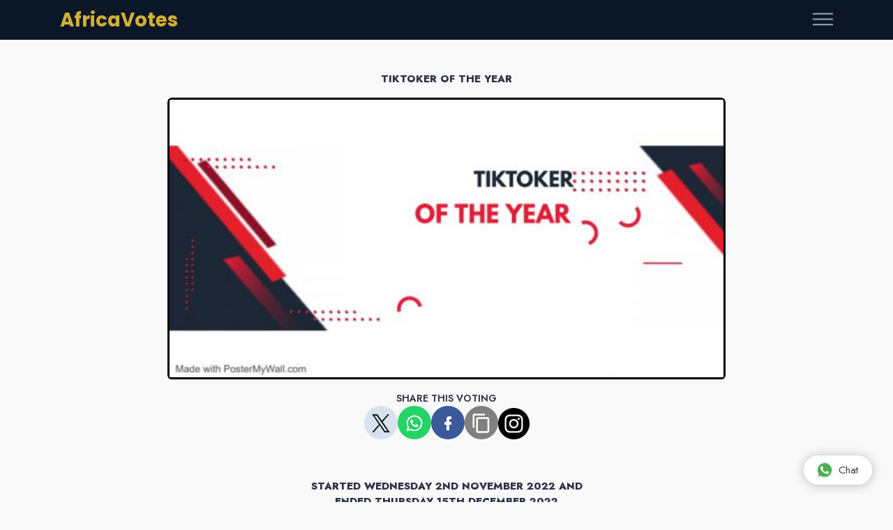

--- FILE ---
content_type: text/html; charset=UTF-8
request_url: https://africavotes.com/p/tiktoker
body_size: 26402
content:
<!DOCTYPE html><html lang="en" dir="ltr"><head><meta charset="utf-8"><meta http-equiv="X-UA-Compatible" content="IE=edge"><meta name="viewport" content="width=device-width, initial-scale=1.0, maximum-scale=1.0, user-scalable=no"><meta name="description" content="Rwenzori Entertainment Choice Awards (RECA) recognizes and awards outstanding performers and contributors in entertainment to boost and foster the industry in Rwenzori Region. RECA pr.."><meta name="author" content="Xopa Limited"><meta name="twitter:card" content="summary_large_image"><meta name="twitter:title" content="Tiktoker Of The Year"><meta name="keywords" content="Tiktoker Of The Year, Tiktoker, Of, The, Year, AfricaVotes"><meta name="twitter:description" content="Rwenzori Entertainment Choice Awards (RECA) recognizes and awards outstanding performers and contributors in entertainment to boost and foster the industry in Rwenzori Region. RECA pr.."><meta name="twitter:url" content="https://africavotes.com/p/tiktoker"><meta name="twitter:image:src" content="https://africavotes.com/public/Thumbs/fe47ad13f41d93d45a10e6e171a56df2.jpg?v=1769240914"><meta name="twitter:site" content="@AfricaVotes"><meta name="twitter:creator" content="@AfricaVotes"><meta property="og:site_name" content="AfricaVotes"><meta property="og:title" content="Tiktoker Of The Year"><meta property="og:description" content="Rwenzori Entertainment Choice Awards (RECA) recognizes and awards outstanding performers and contributors in entertainment to boost and foster the industry in Rwenzori Region. RECA pr.."><meta property="og:url" content="https://africavotes.com/p/tiktoker"><meta property="og:image" content="https://africavotes.com/public/Thumbs/fe47ad13f41d93d45a10e6e171a56df2.jpg?v=1769240914"><meta property="article:published_time" content="2022-11-02T03:25:58Z"><meta property="article:modified_time" content="2022-11-02T03:25:58Z"><meta property="og:image:width" content="1200"><meta property="og:image:height" content="630"><meta property="og:type" content="website"><meta property="fb:app_id" content="469684290203341"><title>Tiktoker Of The Year</title><link rel="apple-touch-icon" sizes="180x180" href="https://africavotes.com/favicon.ico"><link rel="icon" type="image/png" sizes="32x32" href="https://africavotes.com/favicon.ico"><link rel="icon" type="image/png" sizes="16x16" href="https://africavotes.com/favicon.ico"><link rel="shortcut icon" type="image/x-icon" href="https://africavotes.com/favicon.ico"><meta name="theme-color" content="#ffffff"><link rel="stylesheet" href="https://africavotes.com/public/css/theme.min.css?v=522fbd1de5cdfe005ee4009ca45dbff6"><link rel="stylesheet" href="https://africavotes.com/public/vendors/vote/style.css?v=c22088f7adcae19687c8b97ee502ad3f"><script src="https://africavotes.com/public/vendors/africavotes/jquery.min.seven.js"></script> <script src="https://africavotes.com/public/vendors/africavotes/sweetalert.min.two.js"></script> <script src="https://cdn.jsdelivr.net/npm/js-cookie@3.0.1/dist/js.cookie.min.js"></script> </head><body><div style="display: none;"><img src="https://africavotes.com/public/Thumbs/fe47ad13f41d93d45a10e6e171a56df2.jpg?v=1769240914" alt="Tiktoker Of The Year"></div><script>
    $(document).ready(function(){var hash=window.location.hash;if(hash&&$(hash).hasClass('modal')){$(hash).modal('show');}}); // load modal with #
    if(window.self!==window.top)window.top.location.replace(window.self.location.href);
    function copyLink(){try{document.querySelectorAll("[data-link]").forEach((e=>{e.addEventListener("click",(e=>{e.preventDefault(),navigator.clipboard.writeText(e.currentTarget.href).then((()=>{const e=document.querySelector("[data-popup]");e.style.display="block",setTimeout((()=>{e.style.display="none"}),1e3)})).catch((e=>{console.error("Failed to copy link: ",e)}))}))}))}catch(e){console.error("The clipboard API is not supported by your browser:",e)}}document.addEventListener("DOMContentLoaded",copyLink);
    </script> <script async src="https://www.googletagmanager.com/gtag/js?id=G-D097W9D29F"></script> <script>
      window.dataLayer = window.dataLayer || [];
      function gtag(){dataLayer.push(arguments);}
      gtag('js', new Date());
    
      gtag('config', 'G-D097W9D29F');
    </script> <style>
    swal-modal {@media only screen and(max-width:980px){width:478px;}width: 378px;opacity: 0;pointer-events: none;background-color: #fff;text-align: center;border-radius: 25px;position: static;font-family: "Poppins",-apple-system,BlinkMacSystemFont,"Segoe UI",Roboto,"Helvetica Neue",Arial,sans-serif,"Apple Color Emoji","Segoe UI Emoji","Segoe UI Symbol";margin: 20px auto;display: inline-block;vertical-align: middle;-webkit-transform: scale(1);transform: scale(1);-webkit-transform-origin: 50% 50%;transform-origin: 50% 50%;z-index: 10001;transition: opacity .2s,-webkit-transform .3s;transition: transform .3s,opacity .2s;transition: transform .3s,opacity .2s,-webkit-transform .3s;}.swal-text {font-size: 16px;position: relative;float: none;line-height: normal;vertical-align: top;text-align: center;display: inline-block;font-family: "Poppins",-apple-system,BlinkMacSystemFont,"Segoe UI",Roboto,"Helvetica Neue",Arial,sans-serif,"Apple Color Emoji","Segoe UI Emoji","Segoe UI Symbol";margin: 0;padding: 0 10px;font-weight: 400;color: rgba(0,0,0,.64);max-width: calc(100% - 20px);overflow-wrap: break-word;box-sizing: border-box;}.swal-button {padding: 5px 29px;border-radius: 5px;justify-content: center;font-size: 12px;text-shadow: 0px -1px 0px rgba(0, 0, 0, 0.3);background-color:#d4a509;}.swal-footer {text-align: center;padding-top: 13px;margin-top: 13px;padding: 13px 16px;border-radius: inherit;border-top-left-radius: 0;border-top-right-radius: 0;}.logouTag{display:none}.AccTag{display:none}
    @media (min-width:992px){section{padding-top:.5rem;padding-bottom:.5rem}}section{position:relative;padding-top:.5rem;padding-bottom:.5rem}.custom-btn{background-color:#D4AF37;color:#000;border:none;padding:8px 25px;font-size:1.2em;border-radius:5px}.custom-btn:hover{background-color:#C9A02D;color:#000}
	.card-img,.card-img-top{border-top-left-radius:calc(0.375rem - 0px);border-top-right-radius:calc(0.375rem - 0px);border:#000;border-style:solid;}.twitter-social-icon{display:inline-block;background-color:#1da1f2;border-radius:50%;width:48px;height:48px;line-height:48px;text-align:center}.twitter-social-icon svg{fill:white;width:24px;height:24px}.facebook-social-icon{display:inline-block;background-color:#3b5998;border-radius:50%;width:48px;height:48px;line-height:48px;text-align:center}.facebook-social-icon svg{fill:white;width:24px;height:24px}.whatsapp-social-icon{display:inline-block;background-color:#25d366;border-radius:50%;width:48px;height:48px;line-height:48px;text-align:center}.whatsapp-social-icon svg{fill:white;width:24px;height:24px}.socialicon{display:inline-block;background-color:#d8e2ef;border-radius:50%;width:48px;height:48px;line-height:48px;text-align:center}.social-icon{display:inline-block;background-color:#808080;border-radius:50%;width:48px;height:48px;line-height:48px;text-align:center}.social-icon svg{fill:white;display:inline-block;vertical-align:middle;width:30px;height:30px}.popup{position:fixed;top:50%;left:50%;transform:translate(-50%,-50%);background-color:#fff;padding:20px;border-radius:10px;box-shadow:0 0 10px gray;z-index:100000;display:none}#contestant{cursor: pointer;}@media (max-width: 767px) {.col-sm-6 {flex: 0 0 50%;max-width: 50%;}}.popLoader{position:fixed;top:0;left:0;width:100%;height:100%;background-color:rgba(242,242,242,0.9);display:flex;align-items:center;justify-content:center;z-index:9999;visibility:hidden;}
	</style> <div data-popup class="popup text-center"><svg viewBox="0 0 24 24" width="30" height="30"><path d="M16 1H4c-1.1 0-2 .9-2 2v14h2V3h12V1zm3 4H8c-1.1 0-2 .9-2 2v14c0 1.1.9 2 2 2h11c1.1 0 2-.9 2-2V7c0-1.1-.9-2-2-2zm0 16H8V7h11v14z"/></svg><p>Link Copied</p></div><div data-loader class="popLoader text-center"><svg xmlns="http://www.w3.org/2000/svg" width="50px" height="50px" viewBox="0 0 50 50"><circle fill="none" stroke="#228B22" stroke-width="1.5" cx="25" cy="25" r="24"/><circle fill="none" opacity="0.10" stroke="#228B22" stroke-width="1.5" cx="25" cy="25" r="20"/><circle fill="none" stroke="#228B22" stroke-width="1.5" cx="25" cy="25" r="15"/><g transform="translate(25,25) rotate(-90)"><circle style="stroke: #D4AF37; fill:none; stroke-width:2.5px; stroke-linecap:round" stroke-dasharray="110" stroke-dashoffset="0" cx="0" cy="0" r="20"><animate attributeName="stroke-dashoffset" values="360;140" dur="1.1s" keyTimes="0;1" calcMode="spline" fill="freeze" keySplines="0.41,0.314,0.8,0.54" repeatCount="indefinite" begin="0"/><animateTransform attributeName="transform" type="rotate" values="0;274;360" keyTimes="0;0.74;1" calcMode="linear" dur="1.1s" repeatCount="indefinite" begin="0"/></circle></g></svg></div><input type="hidden" id="authentication" name="africa_votes_auth" value="3d01335fa716e087f6d60173672ee57b"/><script>
        const ONE_YEAR_MS=31536e6;function getColorDepth(){return window.screen.colorDepth||"unknown"}function getPixelDepth(){return window.screen.pixelDepth||"unknown"}function getTouchPoints(){return navigator.maxTouchPoints||0}function getInputDeviceCount(){let e=0;return navigator.keyboard&&e++,window.matchMedia("(pointer: fine)").matches&&e++,e+=getTouchPoints(),e}function getProcessorBitness(){return navigator.userAgentData?.bitness||"unknown"}function getHardwareConcurrency(){return navigator.hardwareConcurrency||"unknown"}function hasFont(e){const t=document.createElement("canvas").getContext("2d");t.font="12px monospace";const n=t.measureText("abcdefghijklmnopqrstuvwxyz").width;return t.font=`12px '${e}'`,n!==t.measureText("abcdefghijklmnopqrstuvwxyz").width}function getWebGLFingerprint(){const e=document.createElement("canvas"),t=e.getContext("webgl")||e.getContext("experimental-webgl");if(!t)return null;const n=t.getExtension("WEBGL_debug_renderer_info");return n?{vendor:t.getParameter(n.UNMASKED_VENDOR_WEBGL),renderer:t.getParameter(n.UNMASKED_RENDERER_WEBGL)}:null}function getTimezone(){return Intl.DateTimeFormat().resolvedOptions().timeZone||"unknown"}function getUserAgent(){return navigator.userAgent||"unknown"}function getOSPlatform(){return navigator.platform||"unknown"}function getLanguage(){return navigator.language||"unknown"}function getCPUArchitecture(){return navigator.userAgentData?.architecture||"unknown"}function getNavigatorVendor(){return navigator.vendor||"unknown"}async function isIncognitoMode(){return new Promise((e=>{const t=window.RequestFileSystem||window.webkitRequestFileSystem;t?t(window.TEMPORARY,100,(()=>e(!1)),(()=>e(!0))):e(!1)}))}async function detectAntiFingerprinting(){try{const e=document.createElement("canvas").getContext("webgl");if(!e)return"no_webgl";const t=e.getExtension("WEBGL_debug_renderer_info");if(!t)return"likely_tor_or_hardened_firefox";const n=e.getParameter(t.UNMASKED_VENDOR_WEBGL),r=e.getParameter(t.UNMASKED_RENDERER_WEBGL);if(!n||!r)return"likely_privacy_mode";let o=!1;return navigator.brave&&(o=await navigator.brave.isBrave()),o?"brave_detected":"normal_browser"}catch{return"error_detecting_browser"}}async function getAudioFingerprint(){try{const e=new(window.OfflineAudioContext||window.webkitOfflineAudioContext)(1,44100,44100),t=e.createOscillator(),n=e.createGain();t.type="triangle",t.frequency.value=1e3,t.connect(n),n.connect(e.destination),t.start(0),await e.startRendering();return(await e.startRendering()).getChannelData(0).slice(0,100).reduce(((e,t)=>e+Math.abs(t)),0).toString()}catch{return"audio_error"}}async function getCanvasFingerprintOne(){const e=document.createElement("canvas"),t=e.getContext("2d");e.width=256,e.height=128;const n=`${getColorDepth()},${getInputDeviceCount()},${getProcessorBitness()},${getPixelDepth()},${getHardwareConcurrency()},${hasFont("Courier New")}`,r=t.createLinearGradient(0,0,256,0);r.addColorStop(0,"#f60"),r.addColorStop(1,"#069"),t.fillStyle=r,t.fillRect(0,0,256,128);const o=t.createRadialGradient(128,64,10,128,64,100);o.addColorStop(0,"rgba(0,0,0,0.5)"),o.addColorStop(1,"rgba(255,255,255,0.3)"),t.fillStyle=o,t.fillRect(0,0,256,128),t.font="12px 'Arial'",t.fillStyle="#fff",t.fillText(n.slice(0,30),10,20),t.fillText(n.slice(30),10,35),t.font=hasFont("Courier New")?"14px 'Courier New'":"14px 'Times New Roman'",t.fillStyle="rgba(102, 204, 0, 0.7)",t.fillText(n.slice(0,30),12,50),t.fillText(n.slice(30),12,65),t.save(),t.translate(200,80),t.shadowColor="rgba(0,0,0,0.5)",t.shadowBlur=5,t.shadowOffsetX=2,t.shadowOffsetY=2,t.beginPath(),t.arc(0,0,20+2*(navigator.hardwareConcurrency||0),0,2*Math.PI),t.fillStyle="#000",t.fill(),t.restore();const i=t.getImageData(0,0,256,128),a=i.data;for(let e=0;e<a.length;e+=4){const t=(getColorDepth()*getInputDeviceCount()*getHardwareConcurrency()+e)%5;a[e]=(a[e]+t)%256}return t.putImageData(i,0,0),e.toDataURL()}async function getDeviceFingerprintOne(){const e=await getCanvasFingerprintOne(),t=await crypto.subtle.digest("SHA-256",(new TextEncoder).encode(e));return toBase62(new Uint8Array(t).slice(0,10).reduce(((e,t)=>(e<<8n)+BigInt(t)),0n))}async function getCanvasFingerprintTwo(){const e=document.createElement("canvas"),t=e.getContext("2d");return t.textBaseline="top",t.font="14px 'Arial'",t.fillStyle="#f60",t.fillRect(125,1,62,20),t.fillStyle="#069",t.fillText("Hello, world!",2,15),t.fillStyle="rgba(102, 204, 0, 7)",t.fillText("Hello, world!",4,17),e.toDataURL()}async function getDeviceFingerprintTwo(){const e=await getCanvasFingerprintTwo()+JSON.stringify(getWebGLFingerprint())+getHardwareConcurrency()+getColorDepth()+getTimezone()+getUserAgent()+getOSPlatform()+getLanguage()+getInputDeviceCount()+getProcessorBitness()+getCPUArchitecture()+getNavigatorVendor()+await isIncognitoMode()+await detectAntiFingerprinting()+await getAudioFingerprint(),t=await crypto.subtle.digest("SHA-256",(new TextEncoder).encode(e));return toBase62(new Uint8Array(t).slice(0,8).reduce(((e,t)=>(e<<8n)+BigInt(t)),0n))}const base62Alphabet="0123456789abcdefghijklmnopqrstuvwxyzABCDEFGHIJKLMNOPQRSTUVWXYZ";function toBase62(e){if(0n===e)return"0";let t="";for(;e>0n;)t=base62Alphabet[Number(e%62n)]+t,e/=62n;return t}$(document).ready((function(){!async function(){try{let e,t;const n=await getDeviceFingerprintOne(),r=await getDeviceFingerprintTwo(),o=await getAndSyncData("user_reference");if(Array.isArray(o)&&o.forEach((n=>{const r=JSON.parse(n);r.voterid&&r.voter_id&&(e=r.voterid,t=r.voter_id)})),e&&t)window.voterid=e,window.voter_id=t;else{const e={voterid:n,voter_id:r},t=Date.now()+31536e6;await storeAndSyncData("user_reference",[JSON.stringify(e)],"OFF",void 0,t),window.voterid=n,window.voter_id=r}}catch(e){console.error("Error in async operation:",e),handleError(e)}}()}));
    </script> <style>.border-success,.border-warning,.border-danger{border-width:2px!important;}</style> <main class="main" id="top"><nav class="navbar navbar-standard bg-dark navbar-dark fixed-top light"><div class="container"><a class="navbar-brand africavotes" href="https://africavotes.com/"><span class="dark__text-white">AfricaVotes</span></a><button class="navbar-toggler collapsed" type="button" data-bs-toggle="collapse" data-bs-target="#navbarStandard" aria-controls="navbarStandard" aria-expanded="false" aria-label="Toggle navigation"><span class="navbar-toggler-icon"></span></button><div class="collapse navbar-collapse scrollbar" id="navbarStandard"><ul class="navbar-nav" data-top-nav-dropdowns="data-top-nav-dropdowns"><li class="nav-item dropdown"><a class="nav-link africavotes" href="https://africavotes.com/" role="button">Home</a></li><li class="nav-item dropdown"><a class="nav-link africavotes" href="https://africavotes.com/projects" role="button">Ongoing Projects</a></li><li class="nav-item dropdown"><a class="nav-link africavotes" href="https://africavotes.com/projects/finished" role="button">Finished Projects</a></li><li class="nav-item dropdown"><a class="nav-link africavotes" href="https://africavotes.com/projects/forms" role="button">Submission Forms</a></li><li class="nav-item dropdown"><a class="nav-link africavotes" href="https://africavotes.com/videos" role="button">Videos & Tutorials</a></li><li class="nav-item dropdown"><a class="nav-link africavotes" href="https://africavotes.com/faq" role="button">Asked Questions</a></li><li class="nav-item dropdown"><a class="nav-link africavotes" href="https://africavotes.com/contact" role="button">Contact Us</a></li><li class="nav-item dropdown"><a class="nav-link" data-bs-target="#howToVote" data-bs-toggle="modal" href="javascript:void(0)">How To Vote | Boost</a></li><li class="nav-item dropdown"><a class="nav-link" data-bs-target="#LoginModal" data-bs-toggle="modal" href="javascript:void(0)">Create Session</a></li></ul></div></div></nav><style>body{padding-top:56px}@media (max-width:768px){body{padding-top:48px}}</style> <style>
    @keyframes glow{0%{box-shadow:0 0 5px rgba(212,175,55,0.5),0 0 10px rgba(212,175,55,0.4),0 0 15px rgba(212,175,55,0.3);}25%{box-shadow:0 0 10px rgba(212,175,55,0.6),0 0 15px rgba(212,175,55,0.5),0 0 20px rgba(212,175,55,0.4);}50%{box-shadow:0 0 15px rgba(212,175,55,0.7),0 0 20px rgba(212,175,55,0.6),0 0 25px rgba(212,175,55,0.5);}75%{box-shadow:0 0 10px rgba(212,175,55,0.6),0 0 15px rgba(212,175,55,0.5),0 0 20px rgba(212,175,55,0.4);}100%{box-shadow:0 0 5px rgba(212,175,55,0.5),0 0 10px rgba(212,175,55,0.4),0 0 15px rgba(212,175,55,0.3);}}
    .glow-border{position:relative;border:2px solid #D4AF37;animation:glow 2.5s infinite ease-in-out;border-radius:6px;box-shadow:0 0 10px rgba(212,175,55,0.4),0 0 20px rgba(212,175,55,0.3);}
    </style> <style>
        .vote-container{color:#333;margin:0 auto;text-align:center}hv1{font-weight:400;letter-spacing:.025rem;text-transform:uppercase}lvi{display:inline-block;font-size:1em;list-style-type:none;padding:1em;text-transform:uppercase}lvi span{display:block;font-size:2.5rem}.emoji span{font-size:4rem;padding:0 .5rem}@media all and (max-width:768px){hv1{font-size:calc(1.4rem * var(--smaller))}lvi{font-size:calc(1.115rem * var(--smaller))}lvi span{font-size:calc(3.375rem * var(--smaller))}}
        img.lazy{display:block;border:1px solid gray}
    </style> <div class="wrapper position-relative"><div class="wizard-content-1 clearfix"><div id="projectId" data-reference="vote-bfec32a9-ab50-41d0-af28-0e34e70f9393" class="step-inner-content clearfix position-relative"><div class="form-area position-relative"><div class="multisteps-form__panel js-active" data-animation="fadeIn"><div class="wizard-forms"><p class="p-3" style="text-align:center;"><b>TIKTOKER OF THE YEAR</b></p><div class="quiz-title text-center"><div class="hoverbox rounded-3 text-center"><input type="hidden" id="currentProject" value="tiktoker"><img data-ratio="2:1" class="lazyload img-fluid card-img-top card-img-bottom" style="top:0; left:0; width:100%; height:100%; pointer-events:none;" data-src="https://africavotes.com/public/Thumbs/fe47ad13f41d93d45a10e6e171a56df2.jpg?t=1769240914" src="[data-uri]" width="554" alt="Tiktoker Of The Year"/><div id="projectRates" data-pprice="3.00" data-voteone="0.3" class="light hoverbox-content bg-dark p-5 flex-center"><div><p class="lead text-white">Tiktoker Of The Year</p><p class="mt-1 text-white d-none d-md-block d-sm-none">Rwenzori Entertainment Choice Awards (RECA) recognizes and awards outstanding performers and contributors in entertainment to boost and foster the industry in Rwenzori Region.<br/><br/>RECA provides a platform upon which artists, music producers, filmmakers, makeup artists, radio presenters, comedians poets, writers, editors, costume designers, and others are set in the spotlight to shine their star and achieve tremendous success and influence on the industry.<br/><br/>An annual awar</p></div></div></div><p class="text-center p-3"><strong style="font-size: 14px;">SHARE THIS VOTING</strong><br/><a href="https://x.com/intent/tweet?url=https://africavotes.com/p/tiktoker&text=Tiktoker Of The Year, Vote by following this link&via=africa_votes&hashtags=AfricaVotes" target="_blank" class="socialicon"><svg width="26" height="26" viewBox="0 0 1200 1227" fill="none" xmlns="http://www.w3.org/2000/svg"><path d="M714.163 519.284L1160.89 0H1055.03L667.137 450.887L357.328 0H0L468.492 681.821L0 1226.37H105.866L515.491 750.218L842.672 1226.37H1200L714.137 519.284H714.163ZM569.165 687.828L521.697 619.934L144.011 79.6944H306.615L611.412 515.685L658.88 583.579L1055.08 1150.3H892.476L569.165 687.854V687.828Z" fill="black"/></svg></a><a href="whatsapp://send?text=https://africavotes.com/p/tiktoker" target="_blank" class="whatsapp-social-icon"><svg width="24" height="24" viewBox="0 0 24 24"><path d="M20.1 3.9C17.9 1.7 15 .5 12 .5 5.8.5.7 5.6.7 11.9c0 2 .5 3.9 1.5 5.6L.6 23.4l6-1.6c1.6.9 3.5 1.3 5.4 1.3 6.3 0 11.4-5.1 11.4-11.4-.1-2.8-1.2-5.7-3.3-7.8zM12 21.4c-1.7 0-3.3-.5-4.8-1.3l-.4-.2-3.5 1 1-3.4L4 17c-1-1.5-1.4-3.2-1.4-5.1 0-5.2 4.2-9.4 9.4-9.4 2.5 0 4.9 1 6.7 2.8 1.8 1.8 2.8 4.2 2.8 6.7-.1 5.2-4.3 9.4-9.5 9.4zm5.1-7.1c-.3-.1-1.7-.9-1.9-1-.3-.1-.5-.1-.7.1-.2.3-.8 1-.9 1.1-.2.2-.3.2-.6.1s-1.2-.5-2.3-1.4c-.9-.8-1.4-1.7-1.6-2-.2-.3 0-.5.1-.6s.3-.3.4-.5c.2-.1.3-.3.4-.5.1-.2 0-.4 0-.5C10 9 9.3 7.6 9 7c-.1-.4-.4-.3-.5-.3h-.6s-.4.1-.7.3c-.3.3-1 1-1 2.4s1 2.8 1.1 3c.1.2 2 3.1 4.9 4.3.7.3 1.2.5 1.6.6.7.2 1.3.2 1.8.1.6-.1 1.7-.7 1.9-1.3.2-.7.2-1.2.2-1.3-.1-.3-.3-.4-.6-.5z"/></svg></a><a href="https://www.facebook.com/sharer/sharer.php?u=https://africavotes.com/p/tiktoker" target="_blank" class="facebook-social-icon"><svg width="24" height="24" viewBox="0 0 24 24"><path d="M17,2V2H17V6H15C14.31,6 14,6.81 14,7.5V10H14L17,10V14H14V22H10V14H7V10H10V6A4,4 0 0,1 14,2H17Z"/></svg></a><a href="https://africavotes.com/p/tiktoker" data-link onclick="event.preventDefault(); copyLink();" class="social-icon"><svg viewBox="0 0 24 24"><path d="M16 1H4c-1.1 0-2 .9-2 2v14h2V3h12V1zm3 4H8c-1.1 0-2 .9-2 2v14c0 1.1.9 2 2 2h11c1.1 0 2-.9 2-2V7c0-1.1-.9-2-2-2zm0 16H8V7h11v14z"/></svg></a><a href="https://africavotes.com/p/tiktoker" data-link onclick="event.preventDefault(); copyLink();"><svg xmlns="http://www.w3.org/2000/svg" width="45" height="45" viewBox="0 0 24 24"><path d="M14.829 6.302c-.738-.034-.96-.04-2.829-.04s-2.09.007-2.828.04c-1.899.087-2.783.986-2.87 2.87-.033.738-.041.959-.041 2.828s.008 2.09.041 2.829c.087 1.879.967 2.783 2.87 2.87.737.033.959.041 2.828.041 1.87 0 2.091-.007 2.829-.041 1.899-.086 2.782-.988 2.87-2.87.033-.738.04-.96.04-2.829s-.007-2.09-.04-2.828c-.088-1.883-.973-2.783-2.87-2.87zm-2.829 9.293c-1.985 0-3.595-1.609-3.595-3.595 0-1.985 1.61-3.594 3.595-3.594s3.595 1.609 3.595 3.594c0 1.985-1.61 3.595-3.595 3.595zm3.737-6.491c-.464 0-.84-.376-.84-.84 0-.464.376-.84.84-.84.464 0 .84.376.84.84 0 .463-.376.84-.84.84zm-1.404 2.896c0 1.289-1.045 2.333-2.333 2.333s-2.333-1.044-2.333-2.333c0-1.289 1.045-2.333 2.333-2.333s2.333 1.044 2.333 2.333zm-2.333-12c-6.627 0-12 5.373-12 12s5.373 12 12 12 12-5.373 12-12-5.373-12-12-12zm6.958 14.886c-.115 2.545-1.532 3.955-4.071 4.072-.747.034-.986.042-2.887.042s-2.139-.008-2.886-.042c-2.544-.117-3.955-1.529-4.072-4.072-.034-.746-.042-.985-.042-2.886 0-1.901.008-2.139.042-2.886.117-2.544 1.529-3.955 4.072-4.071.747-.035.985-.043 2.886-.043s2.14.008 2.887.043c2.545.117 3.957 1.532 4.071 4.071.034.747.042.985.042 2.886 0 1.901-.008 2.14-.042 2.886z"/></svg></a></p></div><div class="quiz-option-selector"><div class="row"><p style="text-align:center;"><b>STARTED WEDNESDAY 2ND NOVEMBER 2022 AND <br>ENDED THURSDAY 15TH DECEMBER 2022 <br/>470 VOTES CASTED </b></p><div class="multisteps-form__panel js-active" data-animation="fadeIn"><div class="quiz-title"><div class="card bg-light my-3"><div style="border-radius: 0.32rem;" class="card border h-100 border-danger r-3"><div class="position-relative light"><div class="table-responsive scrollbar"><table style="border-radius: 0.32rem;" class="table table-dashboard mb-0 table-borderless fs--1 border-200"><thead class="bg-light"><tr class="text-900"><th>Profiles</th><th>Contestants</th><th scope="col">Rank</th><th class="text-center">Votes</th><th class="text-center">Views</th><th class="pe-card text-end" style="width: 8rem">Percentage (100%)</th></tr></thead><tbody><tr class="border-bottom border-200"><td><div class="d-flex align-items-center position-relative"><div class="card border w-60 border-success"><img data-ratio="1:1"style="border-radius: 0.52rem; top:0; left:0; pointer-events:none;"data-src="https://africavotes.com/public/Thumbs/5ac7a72bac9f160131515402e1ba7638.jpg?t=1769240914" class="lazyload p-1" src="[data-uri]" width="60" alt=""/></div></div></td><td class="align-middle fw-semi-bold">Baluku Kasese Boy</td><td class="align-middle fw-semi-bold">#1</td><td class="align-middle text-center fw-semi-bold">221</td><td class="align-middle text-center fw-semi-bold">626</td><td class="align-middle pe-card"><div class="d-flex align-items-center"><div class="progress me-3 rounded-3 bg-200" style="height: 5px;width:80px"><div class="progress-bar bg-primary rounded-pill" role="progressbar" style="width: 47.02%;" aria-valuenow="47.02" aria-valuemin="0" aria-valuemax="100"></div></div><div class="fw-semi-bold ms-2">47.02%</div></div></td></tr><tr class="border-bottom border-200"><td><div class="d-flex align-items-center position-relative"><div class="card border w-60 border-success"><img data-ratio="1:1"style="border-radius: 0.52rem; top:0; left:0; pointer-events:none;"data-src="https://africavotes.com/public/Thumbs/bf8e192dff2eb7577bc54a11704039e4.jpg?t=1769240914" class="lazyload p-1" src="[data-uri]" width="60" alt=""/></div></div></td><td class="align-middle fw-semi-bold">Lyn Bae</td><td class="align-middle fw-semi-bold">#2</td><td class="align-middle text-center fw-semi-bold">104</td><td class="align-middle text-center fw-semi-bold">107</td><td class="align-middle pe-card"><div class="d-flex align-items-center"><div class="progress me-3 rounded-3 bg-200" style="height: 5px;width:80px"><div class="progress-bar bg-primary rounded-pill" role="progressbar" style="width: 22.13%;" aria-valuenow="22.13" aria-valuemin="0" aria-valuemax="100"></div></div><div class="fw-semi-bold ms-2">22.13%</div></div></td></tr><tr class="border-bottom border-200"><td><div class="d-flex align-items-center position-relative"><div class="card border w-60 border-success"><img data-ratio="1:1"style="border-radius: 0.52rem; top:0; left:0; pointer-events:none;"data-src="https://africavotes.com/public/Thumbs/83e06698986948eb9e7606219ea83d20.jpg?t=1769240914" class="lazyload p-1" src="[data-uri]" width="60" alt=""/></div></div></td><td class="align-middle fw-semi-bold">Bridget Mk</td><td class="align-middle fw-semi-bold">#3</td><td class="align-middle text-center fw-semi-bold">69</td><td class="align-middle text-center fw-semi-bold">401</td><td class="align-middle pe-card"><div class="d-flex align-items-center"><div class="progress me-3 rounded-3 bg-200" style="height: 5px;width:80px"><div class="progress-bar bg-primary rounded-pill" role="progressbar" style="width: 14.68%;" aria-valuenow="14.68" aria-valuemin="0" aria-valuemax="100"></div></div><div class="fw-semi-bold ms-2">14.68%</div></div></td></tr><tr class="border-bottom border-200"><td><div class="d-flex align-items-center position-relative"><div class="card border w-60 border-success"><img data-ratio="1:1"style="border-radius: 0.52rem; top:0; left:0; pointer-events:none;"data-src="https://africavotes.com/public/Thumbs/956fc3e4e9c779fe16a12018d953a640.jpg?t=1769240914" class="lazyload p-1" src="[data-uri]" width="60" alt=""/></div></div></td><td class="align-middle fw-semi-bold">Moreen Black</td><td class="align-middle fw-semi-bold">#4</td><td class="align-middle text-center fw-semi-bold">44</td><td class="align-middle text-center fw-semi-bold">123</td><td class="align-middle pe-card"><div class="d-flex align-items-center"><div class="progress me-3 rounded-3 bg-200" style="height: 5px;width:80px"><div class="progress-bar bg-primary rounded-pill" role="progressbar" style="width: 9.36%;" aria-valuenow="9.36" aria-valuemin="0" aria-valuemax="100"></div></div><div class="fw-semi-bold ms-2">9.36%</div></div></td></tr><tr class="border-bottom border-200"><td><div class="d-flex align-items-center position-relative"><div class="card border w-60 border-success"><img data-ratio="1:1"style="border-radius: 0.52rem; top:0; left:0; pointer-events:none;"data-src="https://africavotes.com/public/Thumbs/2f8965cdbc56e75046763fd18ef505ce.jpg?t=1769240914" class="lazyload p-1" src="[data-uri]" width="60" alt=""/></div></div></td><td class="align-middle fw-semi-bold">Clair Monalisa</td><td class="align-middle fw-semi-bold">#5</td><td class="align-middle text-center fw-semi-bold">16</td><td class="align-middle text-center fw-semi-bold">59</td><td class="align-middle pe-card"><div class="d-flex align-items-center"><div class="progress me-3 rounded-3 bg-200" style="height: 5px;width:80px"><div class="progress-bar bg-primary rounded-pill" role="progressbar" style="width: 3.40%;" aria-valuenow="3.40" aria-valuemin="0" aria-valuemax="100"></div></div><div class="fw-semi-bold ms-2">3.40%</div></div></td></tr><tr class="border-bottom border-200"><td><div class="d-flex align-items-center position-relative"><div class="card border w-60 border-success"><img data-ratio="1:1"style="border-radius: 0.52rem; top:0; left:0; pointer-events:none;"data-src="https://africavotes.com/public/Thumbs/9ad599eb9aefcdc6da08d38ae87419aa.jpg?t=1769240914" class="lazyload p-1" src="[data-uri]" width="60" alt=""/></div></div></td><td class="align-middle fw-semi-bold">Brenda Purple</td><td class="align-middle fw-semi-bold">#6</td><td class="align-middle text-center fw-semi-bold">7</td><td class="align-middle text-center fw-semi-bold">12</td><td class="align-middle pe-card"><div class="d-flex align-items-center"><div class="progress me-3 rounded-3 bg-200" style="height: 5px;width:80px"><div class="progress-bar bg-primary rounded-pill" role="progressbar" style="width: 1.49%;" aria-valuenow="1.49" aria-valuemin="0" aria-valuemax="100"></div></div><div class="fw-semi-bold ms-2">1.49%</div></div></td></tr><tr class="border-bottom border-200"><td><div class="d-flex align-items-center position-relative"><div class="card border w-60 border-success"><img data-ratio="1:1"style="border-radius: 0.52rem; top:0; left:0; pointer-events:none;"data-src="https://africavotes.com/public/Thumbs/9d430ed6c36d50e4a4a8ee4d68c54f74.jpg?t=1769240914" class="lazyload p-1" src="[data-uri]" width="60" alt=""/></div></div></td><td class="align-middle fw-semi-bold">Biira Patience</td><td class="align-middle fw-semi-bold">#7</td><td class="align-middle text-center fw-semi-bold">6</td><td class="align-middle text-center fw-semi-bold">9</td><td class="align-middle pe-card"><div class="d-flex align-items-center"><div class="progress me-3 rounded-3 bg-200" style="height: 5px;width:80px"><div class="progress-bar bg-primary rounded-pill" role="progressbar" style="width: 1.28%;" aria-valuenow="1.28" aria-valuemin="0" aria-valuemax="100"></div></div><div class="fw-semi-bold ms-2">1.28%</div></div></td></tr><tr class="border-bottom border-200"><td><div class="d-flex align-items-center position-relative"><div class="card border w-60 border-success"><img data-ratio="1:1"style="border-radius: 0.52rem; top:0; left:0; pointer-events:none;"data-src="https://africavotes.com/public/Thumbs/17f815f9aad185983ef88a9a600a1fcc.jpg?t=1769240914" class="lazyload p-1" src="[data-uri]" width="60" alt=""/></div></div></td><td class="align-middle fw-semi-bold">Kule Patric</td><td class="align-middle fw-semi-bold">#8</td><td class="align-middle text-center fw-semi-bold">3</td><td class="align-middle text-center fw-semi-bold">8</td><td class="align-middle pe-card"><div class="d-flex align-items-center"><div class="progress me-3 rounded-3 bg-200" style="height: 5px;width:80px"><div class="progress-bar bg-primary rounded-pill" role="progressbar" style="width: 0.64%;" aria-valuenow="0.64" aria-valuemin="0" aria-valuemax="100"></div></div><div class="fw-semi-bold ms-2">0.64%</div></div></td></tr></tbody></table></div></div></div></div></div></div></div></div><p class="p-3" style="text-align:center;"><b><i class="far fa-eye" style="font-size: 18px; margin-right: 8px;"></i>1,375 VIEWS</b></p></div></div></div></div></div></div><section class="py-0 bg-dark light"><div><hr class="my-0 text-600 opacity-25"/><div class="container py-3"><div class="row justify-content-between fs--1"><div class="col-12 col-sm-auto text-center"><p class="mb-0 text-600 opacity-85"><span class="d-none d-sm-inline-block m-2"></span><br class="d-sm-none"/>2026 &copy;AfricaVotes™ <span class="d-none d-sm-inline-block">| </span><br class="d-sm-none"/><a class="text-white opacity-85 africavotes m-2" href="https://africavotes.com/terms">Terms Of Use</a><span class="d-none d-sm-inline-block">| </span><br class="d-sm-none"/><a class="text-white opacity-85 africavotes m-2" href="https://africavotes.com/privacy-policy">Privacy Policy</a><span class="d-none d-sm-inline-block">| </span><br class="d-sm-none"/><a class="text-white opacity-85 africavotes m-2" href="https://africavotes.com/premium">Premium Terms</a><span class="d-none d-sm-inline-block">| </span><br class="d-sm-none"/><a class="text-white opacity-85 africavotes m-2" href="https://africavotes.com/boosting">Boosting Terms</a><span class="d-none d-sm-inline-block">| </span><br class="d-sm-none"/><a class="text-white opacity-85 africavotes m-2" href="https://africavotes.com/lazy-voting">Lazy Voting Terms</a><br class="d-sm-none"/></p></div><div class="col-12 col-sm-auto text-center"><p class="mb-0 text-600 opacity-85"><a class="text-white opacity-85 africavotes m-2" target="_blank" href="https://africavotes.com/sitemap.xml">Project SiteMap</a><span class="d-none d-sm-inline-block">| </span><br class="d-sm-none"/><a class="text-white opacity-85 africavotes m-2" target="_blank" href="https://africavotes.com/nsitemap.xml">Contestant SiteMap</a><span class="d-none d-sm-inline-block">| </span><br class="d-sm-none"/><a class="text-white opacity-85 m-2" target="_blank" href="https://dash.africavotes.com/register">Join AfricaVotes</a></p></div></div></div><p class="text-center text-600 text-white opacity-85 p-3">AfricaVotes Is A Product Of Xopa Limited</p></div></section><div class="modal fade" id="phoneNumber" data-bs-keyboard="false" data-bs-backdrop="static" tabindex="-1" aria-labelledby="staticBackdropLabel" aria-hidden="true"><div class="modal-dialog modal-dialog-centered" role="document"><div class="modal-content"><div class="position-absolute top-0 end-0 mt-3 me-3 z-index-1"><button class="btn-close btn btn-sm btn-circle d-flex flex-center transition-base" data-bs-dismiss="modal" aria-label="Close"></button></div><div class="modal-body p-4"><div style="text-align:center;" class="card-body pt-3 pb-3"><hr style="color: #d8e2ef03;"/><p class="mb-2"><b>Add Correct Phone Number</b><br><br><a style="color:#d4a509;" data-bs-target="#WhyNumber" data-bs-toggle="modal" data-bs-toggle="offcanvas" href="javascript:void(0)">Why Add Phone Number ?</a></p></div><form id="phoneForm" novalidate><div class="mb-3"><label for="country" class="form-label fw-bold">Select Country</label><select id="country" class="form-select" required><option value="" disabled selected>Select your country</option></select><div id="countryError" class="invalid-feedback">Please select a country</div></div><div class="mb-4"><label for="phone" class="form-label fw-bold">Phone Number</label><div class="input-group"><span id="dialCode" class="input-group-text"></span><input type="tel" id="phone" class="form-control" placeholder="Enter phone number" required></div><div id="phoneError" class="invalid-feedback"></div></div><button type="submit" class="btn btn-primary w-100" id="submitBtn">Verify & Save</button></form></div></div></div></div><div class="modal fade" id="LazyModal"data-bs-keyboard="false" data-bs-backdrop="static" tabindex="-1" aria-labelledby="staticBackdropLabel" aria-hidden="true"><div class="modal-dialog modal-dialog-centered" role="document"><div class="modal-content"><div class="position-absolute top-0 end-0 mt-3 me-3 z-index-1"><button class="btn-close btn btn-sm btn-circle d-flex flex-center transition-base" data-bs-dismiss="modal" aria-label="Close"></button></div><div class="modal-body p-4"><div style="text-align:center;"class="card-body pt-3"><hr style="color: #d8e2ef03;"/><h5 class="mb-2"><b>LaZy Voting</b></h5></div><div style="text-align:center;"class="card-body pb-2"><hr style="color: #d8e2ef03;"/><p>Too busy to vote daily? Let your phone handle it! Pay once for 30 days of automated voting, even if you are on premium.<br>Sounds Interesting? Join Lazy Voting!</p><a style="color:#d4a509; text-align:center; display:block;" target="_blank" href="https://africavotes.com/lazy-voting">Read More About Lazy Voting</a></div><div class="position-relative"><hr class="bg-200"/><div class="divider-content-center"></div></div><div class="divider-content-center"></div><ul style="justify-content: center;" class="nav nav-tabs"><li class="nav-item"><a style="font-size: 12px; text-align:center; display:block;" class="nav-link active" aria-selected="true">CHOOSE PROJECT, CONTESTANT AND CURRENCY</a></li></ul><div class="tab-content" id="myTabContent"><div class="tab-pane fade show active" id="tab-mobile" role="tabpanel" aria-labelledby="home-tab"><form id="lazyvoting" onsubmit="event.preventDefault()"><div class="card mb-3"><div class="card-body"><div class="row gx-2"><div class="col-12 col-md-4 mb-3"><select id="lazySelectProject" class="form-control" name="project"><option value="" hidden>choose project</option></select><input type="hidden" id="auth8" name="africa_votes_auth" value="3d01335fa716e087f6d60173672ee57b"/></div><div class="col-12 col-md-4 mb-3"><select id="lazySelectNominee" class="form-control" name="nominee"><option value="" hidden>choose Contestant</option></select></div><div class="col-12 col-md-4 mb-3"><select name="currency" id="lazySelectCurrency" class="form-control"><option value="USD">USD</option><option value="UGX">UGX</option><option value="KES">KES</option><option value="TZS">TZS</option><option value="GHS">GHS</option><option value="ZAR">ZAR</option><option value="NGN">NGN</option><option value="GBP">GBP</option><option value="CAD">CAD</option><option value="XAF">XAF</option><option value="XOF">XOF</option><option value="EUR">EUR</option><option value="RWF">RWF</option><option value="ZMW">ZMW</option></select></div><div id="lazy_input" class="col-12 col-md-12 mb-3"></div></div><div style="font-size: 0.775rem; text-align: center; font-weight: bold;" class="text-center" id="LazyProcess"></div></div></div><div id="lazy_button" class="mb-3 text-center"><button class="btn btn-primary mt-3" name="submit" type="submit">Automate</button></div></form></div></div></div></div></div></div><div class="modal fade" id="PremiumModal"data-bs-keyboard="false" data-bs-backdrop="static" tabindex="-1" aria-labelledby="staticBackdropLabel" aria-hidden="true"><div class="modal-dialog modal-dialog-centered" role="document"><div class="modal-content"><div class="position-absolute top-0 end-0 mt-3 me-3 z-index-1"><button class="btn-close btn btn-sm btn-circle d-flex flex-center transition-base" data-bs-dismiss="modal" aria-label="Close"></button></div><div class="modal-body p-4"><div style="text-align:center;"class="card-body pt-3"><hr style="color: #d8e2ef03;"/><h5 class="mb-2"><b>Premium Subscription</b></h5></div><div style="text-align:center;"class="card-body pb-2"><hr style="color: #d8e2ef03;"/><p>With this one-time payment, you instantly get <br><b>6 votes each day for 30 days</b><br>— all delivered at once when you vote. </p><p style="color: #65a765; text-decoration: underline; font-weight: bold;">Your upgrade will start at midnight. </p><a style="color:#d4a509; text-align:center; display:block;" target="_blank" href="https://africavotes.com/premium">Read More About Premium</a></div><div class="position-relative"><hr class="bg-200"/><div class="divider-content-center"></div></div><div class="divider-content-center"></div><ul style="justify-content: center;" class="nav nav-tabs"><li class="nav-item"><a class="nav-link active" aria-selected="true">CHOOSE PROJECT AND CURRENCY</a></li></ul><div class="tab-content" id="myTabContent"><div class="tab-pane fade show active" id="tab-mobile" role="tabpanel" aria-labelledby="home-tab"><form id="subscription" onsubmit="event.preventDefault()"><div class="card mb-3"><div class="card-body"><div class="row gx-2"><div class="col-12 col-md-6 mb-3"><select id="selectProject" class="form-control" name="project"><option value="" hidden>choose project</option></select><input type="hidden" id="auth1" name="africa_votes_auth" value="3d01335fa716e087f6d60173672ee57b"/></div><div class="col-12 col-md-6 mb-3"><select name="currency" id="select_premium_currency" class="form-control"><option value="USD">USD</option><option value="UGX">UGX</option><option value="KES">KES</option><option value="TZS">TZS</option><option value="GHS">GHS</option><option value="ZAR">ZAR</option><option value="NGN">NGN</option><option value="GBP">GBP</option><option value="CAD">CAD</option><option value="XAF">XAF</option><option value="XOF">XOF</option><option value="EUR">EUR</option><option value="RWF">RWF</option><option value="ZMW">ZMW</option></select></div><div id="premium_input" class="col-12 col-md-12 mb-3"></div></div><div style="font-size: 0.775rem; text-align: center; font-weight: bold;" class="text-center" id="SubscribeProcess"></div></div></div><div id="premium_button" class="mb-3 text-center"><button class="btn btn-primary mt-3" name="submit" type="submit">Upgrade Now</button></div></form></div></div></div></div></div></div><div class="modal fade" id="ChoiceModal"data-bs-keyboard="false" data-bs-backdrop="static" tabindex="-1" aria-labelledby="staticBackdropLabel" aria-hidden="true"><div class="modal-dialog modal-dialog-centered" role="document"><div class="modal-content"><div class="position-absolute top-0 end-0 mt-3 me-3 z-index-1"><button class="btn-close btn btn-sm btn-circle d-flex flex-center transition-base" data-bs-dismiss="modal" aria-label="Close"></button></div><div class="modal-body p-4"><div style="text-align:center;"class="card-body pt-3 pb-3"><hr style="color: #d8e2ef03;"/><h5 id="nominee_choice_name" class="mb-2" style="font-weight: bold;"></h5></div><div style="text-align:center;"class="card-body pb-2"><p>🚀 <b>Unlock Unlimited Boosts!</b>🚀 Boost your reach anytime, as often as you want! Conveniently pay using Mobile Money or Visa. <b>Confirm your boost and watch your audience soar!</b></p><a style="color:#d4a509; text-align:center; display:block;" target="_blank" href="https://africavotes.com/boosting">Read More About Boosting</a></div><div class="position-relative"><hr class="bg-200"/><div class="divider-content-center"></div></div><div class="divider-content-center"></div><ul style="justify-content: center;" class="nav nav-tabs"><li class="nav-item"><a class="nav-link active" aria-selected="true">CHOOSE CURRENCY AND VOTES</a></li></ul><div class="tab-content" id="myTabContent"><div class="tab-pane fade show active" id="tab-mobile" role="tabpanel" aria-labelledby="home-tab"><form id="boost_choice" onsubmit="event.preventDefault()"><div class="card mb-3"><div class="card-body"><div class="row gx-2"><div class="col-12 col-md-6 mb-3"><select name="currency" id="choice_currency" class="form-control"><option value="USD">USD</option><option value="UGX">UGX</option><option value="KES">KES</option><option value="TZS">TZS</option><option value="GHS">GHS</option><option value="ZAR">ZAR</option><option value="NGN">NGN</option><option value="GBP">GBP</option><option value="CAD">CAD</option><option value="XAF">XAF</option><option value="XOF">XOF</option><option value="EUR">EUR</option><option value="RWF">RWF</option><option value="ZMW">ZMW</option></select></div><div class="col-12 col-md-6 mb-3"><input class="form-control" type="number" id="choice_votes" name="votes" placeholder="Enter votes" value="" inputmode="numeric" minlength="1" maxlength="4" min="1" max="9999" required oninput="this.value = this.value.replace(/[^0-9]/g, '').slice(0, 4)"/><input type="hidden" id="auth_2" name="africa_votes_auth" value="3d01335fa716e087f6d60173672ee57b"/><input type="hidden" id="choiceReference" name="reference" value=""/></div><div id="choice_input" class="col-12 col-md-12 mb-3"></div></div><div style="font-size: 0.775rem; text-align: center; font-weight: bold;" class="text-center" id="ChoiceProcess"></div></div></div><div id="choice_mobile_button" class="mb-3 text-center"><button class="btn btn-primary mt-3" name="submit" type="submit">Boost Now</button></div></form></div></div></div></div></div></div><div class="modal fade" id="CustomModal"data-bs-keyboard="false" data-bs-backdrop="static" tabindex="-1" aria-labelledby="staticBackdropLabel" aria-hidden="true"><div class="modal-dialog modal-dialog-centered" role="document"><div class="modal-content"><div class="position-absolute top-0 end-0 mt-3 me-3 z-index-1"><button class="btn-close btn btn-sm btn-circle d-flex flex-center transition-base" data-bs-dismiss="modal" aria-label="Close"></button></div><div class="modal-body p-4"><div style="text-align:center;"class="card-body pt-3 pb-3"><hr style="color: #d8e2ef03;"/><h5 id="custom_nominee_name" class="mb-2" style="font-weight: bold;"></h5></div><div style="text-align:center;"class="card-body pb-2"><p>Your Email Is Important, But Optional. <br><b>Await Vote Confirmation After Voting</b></p></div><ul style="justify-content: center;" class="nav nav-tabs"><li class="nav-item"><a class="nav-link active" aria-selected="true">CHOOSE CURRENCY AND VOTES</a></li></ul><div class="tab-content" id="myTabContent"><div class="tab-pane fade show active" id="tab-mobile" role="tabpanel" aria-labelledby="home-tab"><form id="custom_voting" onsubmit="event.preventDefault()"><div class="card mb-3"><div class="card-body"><div class="row gx-2"><div class="col-12 col-md-6 mb-3"><select name="currency" id="custom_currency" class="form-control"><option value="USD">USD</option><option value="UGX">UGX</option><option value="KES">KES</option><option value="TZS">TZS</option><option value="GHS">GHS</option><option value="ZAR">ZAR</option><option value="NGN">NGN</option><option value="GBP">GBP</option><option value="CAD">CAD</option><option value="XAF">XAF</option><option value="XOF">XOF</option><option value="EUR">EUR</option><option value="RWF">RWF</option><option value="ZMW">ZMW</option></select></div><div class="col-12 col-md-6 mb-3"><input class="form-control" type="number" id="custom_votes" name="votes" placeholder="Enter votes" value="" inputmode="numeric" minlength="1" maxlength="4" min="1" max="9999" required oninput="this.value = this.value.replace(/[^0-9]/g, '').slice(0, 4)"/><input type="hidden" id="auth3" name="africa_votes_auth" value="3d01335fa716e087f6d60173672ee57b"/><input type="hidden" id="customReference" name="reference" value=""/></div><div id="custom_input" class="col-12 col-md-12 mb-3"><input class="form-control" type="email" id="custom_email" name="email" placeholder="your email (optional)"/></div></div><div style="font-size: 0.775rem; text-align: center; font-weight: bold;" class="text-center" id="CustomProcess"></div></div></div><div id="mobile_button_custom" class="mb-3"><button class="btn btn-primary d-block w-100 mt-3" name="submit" type="submit">VOTE NOW</button></div></form></div></div><div class="position-relative mt-4"><hr class="bg-300"/><div id="cnominee_title_share" class="divider-content-center"></div></div><p align="center"><a href="javascript:void(0)" id='cfacebook' target="_blank" class="facebook-social-icon"><svg width="24" height="24" viewBox="0 0 24 24"><path d="M17,2V2H17V6H15C14.31,6 14,6.81 14,7.5V10H14L17,10V14H14V22H10V14H7V10H10V6A4,4 0 0,1 14,2H17Z"/></svg></a><a id='ctwitter' href="javascript:void(0)" target="_blank" class="socialicon"><svg width="26" height="26" viewBox="0 0 1200 1227" fill="none" xmlns="http://www.w3.org/2000/svg"><path d="M714.163 519.284L1160.89 0H1055.03L667.137 450.887L357.328 0H0L468.492 681.821L0 1226.37H105.866L515.491 750.218L842.672 1226.37H1200L714.137 519.284H714.163ZM569.165 687.828L521.697 619.934L144.011 79.6944H306.615L611.412 515.685L658.88 583.579L1055.08 1150.3H892.476L569.165 687.854V687.828Z" fill="black"/></svg></a><a href="javascript:void(0)" id='cwhatsapp' target="_blank" class="whatsapp-social-icon"><svg width="24" height="24" viewBox="0 0 24 24"><path d="M20.1 3.9C17.9 1.7 15 .5 12 .5 5.8.5.7 5.6.7 11.9c0 2 .5 3.9 1.5 5.6L.6 23.4l6-1.6c1.6.9 3.5 1.3 5.4 1.3 6.3 0 11.4-5.1 11.4-11.4-.1-2.8-1.2-5.7-3.3-7.8zM12 21.4c-1.7 0-3.3-.5-4.8-1.3l-.4-.2-3.5 1 1-3.4L4 17c-1-1.5-1.4-3.2-1.4-5.1 0-5.2 4.2-9.4 9.4-9.4 2.5 0 4.9 1 6.7 2.8 1.8 1.8 2.8 4.2 2.8 6.7-.1 5.2-4.3 9.4-9.5 9.4zm5.1-7.1c-.3-.1-1.7-.9-1.9-1-.3-.1-.5-.1-.7.1-.2.3-.8 1-.9 1.1-.2.2-.3.2-.6.1s-1.2-.5-2.3-1.4c-.9-.8-1.4-1.7-1.6-2-.2-.3 0-.5.1-.6s.3-.3.4-.5c.2-.1.3-.3.4-.5.1-.2 0-.4 0-.5C10 9 9.3 7.6 9 7c-.1-.4-.4-.3-.5-.3h-.6s-.4.1-.7.3c-.3.3-1 1-1 2.4s1 2.8 1.1 3c.1.2 2 3.1 4.9 4.3.7.3 1.2.5 1.6.6.7.2 1.3.2 1.8.1.6-.1 1.7-.7 1.9-1.3.2-.7.2-1.2.2-1.3-.1-.3-.3-.4-.6-.5z"/></svg></a><a href="javascript:void(0)" data-link onclick="event.preventDefault(); copyLink();" class="social-icon copyLink"><svg viewBox="0 0 24 24"><path d="M16 1H4c-1.1 0-2 .9-2 2v14h2V3h12V1zm3 4H8c-1.1 0-2 .9-2 2v14c0 1.1.9 2 2 2h11c1.1 0 2-.9 2-2V7c0-1.1-.9-2-2-2zm0 16H8V7h11v14z"/></svg></a></p></div></div></div></div><style>.contactWhatsapp{text-decoration:none;padding:10px;padding-right:15px;bottom:30px;right:30px;color:#fff;background-color:#25D366;border-radius:25px 30px 5px 25px;z-index:100;font-family:Arial;font-size:17px;animation:whatsapp-animation 0.5s ease-in-out;box-shadow:1px 2px 5px 2px rgba(30,30,30,.3);transition:all 0.3s ease-out}.contactWhatsapp:hover{background-color:#128C7E;color:#fff}@media screen and (max-width:545px){.contactWhatsapp{bottom:15px;right:15px;width:20px;border-radius:20px 20px 5px 20px}}</style> <div class="modal fade" id="ContactModal"data-bs-keyboard="false" data-bs-backdrop="static" tabindex="-1" aria-labelledby="staticBackdropLabel" aria-hidden="true"><div class="modal-dialog modal-dialog-centered" role="document"><div class="modal-content"><div class="position-absolute top-0 end-0 mt-3 me-3 z-index-1"><button class="btn-close btn btn-sm btn-circle d-flex flex-center transition-base" data-bs-dismiss="modal" aria-label="Close"></button></div><div class="modal-body p-4"><div style="text-align:center;"class="card-body p-3"><hr style="color: #d8e2ef03;"/><h5 class="mb-2">Payment Hasn't Reflected? <a class="africavotes" style="color:#d4a509;" href="https://africavotes.com/form/proof.of.payment">Click Here</a></h5><div class="position-relative mt-4"><hr class="bg-300"/><div class="divider-content-center">Or lets chat</div></div><div class="text-center mt-4"><a class="contactWhatsapp" href="javascript:void(0)"><svg width="20" viewBox="0 0 24 24"><defs/><path fill="#eceff1" d="M20.5 3.4A12.1 12.1 0 0012 0 12 12 0 001.7 17.8L0 24l6.3-1.7c2.8 1.5 5 1.4 5.8 1.5a12 12 0 008.4-20.3z"/><path fill="#4caf50" d="M12 21.8c-3.1 0-5.2-1.6-5.4-1.6l-3.7 1 1-3.7-.3-.4A9.9 9.9 0 012.1 12a10 10 0 0117-7 9.9 9.9 0 01-7 16.9z"/><path fill="#fafafa" d="M17.5 14.3c-.3 0-1.8-.8-2-.9-.7-.2-.5 0-1.7 1.3-.1.2-.3.2-.6.1s-1.3-.5-2.4-1.5a9 9 0 01-1.7-2c-.3-.6.4-.6 1-1.7l-.1-.5-1-2.2c-.2-.6-.4-.5-.6-.5-.6 0-1 0-1.4.3-1.6 1.8-1.2 3.6.2 5.6 2.7 3.5 4.2 4.2 6.8 5 .7.3 1.4.3 1.9.2.6 0 1.7-.7 2-1.4.3-.7.3-1.3.2-1.4-.1-.2-.3-.3-.6-.4z"/></svg><span>Lets Whatsapp<span></a></div><div class="position-relative mt-4"><hr class="bg-300"/><div class="divider-content-center">Or send form below</div></div><h5 class="mb-2"><hr style="color: #d8e2ef03;"/>Get In Touch With Us Below. </h5></div><form id="contact_form" onsubmit="event.preventDefault()" autocomplete="off"><div class="row gx-2"><div class="mb-3 col-sm-6"><input class="form-control" placeholder="First Name" name="first_name" type="text"/><input type="hidden" id="auth4" name="africa_votes_auth" value="3d01335fa716e087f6d60173672ee57b"/></div><div class="mb-3 col-sm-6"><input class="form-control" placeholder="Last Name" name="last_name" type="text"/></div></div><div class="row gx-2"><div class="mb-3 col-sm-6"><input class="form-control" placeholder="Email address" name="email" type="email"/></div><div class="mb-3 col-sm-6"><input class="form-control" placeholder="Phone Number" name="number" type="number"/></div></div><div class="row gx-2"><div class="mb-3 col-sm-6"><select id="selectCountry" class="form-control" name="country"><option value="" hidden>choose country</option></select></div><div class="mb-3 col-sm-6"><select id="selectSubject" class="form-control" name="subject"><option value="" hidden>choose subject</option></select></div></div><div class="mb-3 col-sm-12"><textarea placeholder="describe your challenge here" class="form-control" id="description" name="description" rows="3"></textarea> </div><div class="text-center" id="cprocessing"></div><div class="mb-3"><center><button type="submit" class="btn btn-primary">Send Message</button></center></div></form></div></div></div></div><div class="modal fade" id="LoginModal"data-bs-keyboard="false" data-bs-backdrop="static" tabindex="-1" aria-labelledby="staticBackdropLabel" aria-hidden="true"><div class="modal-dialog modal-dialog-centered" role="document"><div class="modal-content"><div class="position-absolute top-0 end-0 mt-3 me-3 z-index-1"><button class="btn-close btn btn-sm btn-circle d-flex flex-center transition-base" data-bs-dismiss="modal" aria-label="Close"></button></div><div class="modal-body p-4"><div style="text-align:center;"class="card-body pt-3"><hr style="color: #d8e2ef03;"/><h5 class="mb-2"><b>Create Session</b></h5></div><div style="text-align:center;"class="card-body pb-2"><hr style="color: #d8e2ef03;"/><p>Use Any of Your <b>Twitter, Linkedin, Google or Facebook Account</b>. We Only Collect Your Email As Per Our <a style="color:#d4a509;" data-bs-target="#privacy" data-bs-toggle="modal" data-bs-toggle="offcanvas" href="javascript:void(0)">Privacy Policy</a></p></div><div class="row g-2 mt-2 text-center"><div class="col-sm-6 p-2"><a data-leave data-connection="Linkedin" class="africasocial btn btn-outline-twitter btn-sm d-block w-100" href="javascript:void(0)"><span class="fab fa-linkedin me-2" data-fa-transform="grow-8"></span>Linkedin </a></div><div class="col-sm-6 p-2"><a data-leave data-connection="Facebook" class="africasocial btn btn-outline-facebook btn-sm d-block w-100" href="javascript:void(0)"><span class="fab fa-facebook-square me-2" data-fa-transform="grow-8"></span>Facebook </a></div><div class="col-sm-6 p-2"><a data-leave data-connection="Google" class="africasocial btn btn-outline-google-plus btn-sm d-block w-100" href="javascript:void(0)"><span class="fab fa-google-plus-g me-2" data-fa-transform="grow-8"></span>Google </a></div><div class="col-sm-6 p-2"><a data-leave data-connection="Twitter" class="africasocial btn btn-outline-twitter btn-sm d-block w-100" href="javascript:void(0)"><span class="fab fa-x-twitter me-2" data-fa-transform="grow-8"></span>Twitter </a></div></div><div style="text-align:center;"class="card-body pt-3"><p style="text-align: center;"><b>Or</b></p><br>Add Or Change Phone Number <br><a style="color: #d4a509;" data-bs-target="#phoneNumber" data-bs-toggle="modal" href="javascript:void(0)">Click Here</a></div></div></div></div></div><div class="modal fade" id="howToVote" data-bs-keyboard="false" tabindex="-1" aria-labelledby="staticBackdropLabel" aria-hidden="true"><div class="modal-dialog modal-dialog-centered" role="document"><div class="modal-content"><div class="position-absolute top-0 end-0 mt-3 me-3 z-index-1"><button class="btn-close btn btn-sm btn-circle d-flex flex-center transition-base" data-bs-dismiss="modal" aria-label="Close"></button></div><div class="modal-body p-4"><div style="text-align:center;"class="card-body pt-3 pb-3"><hr style="color: #d8e2ef03;"/><h5 class="mb-2"><b>How To Vote, Boost Or Subscribe</b></h5></div><div class="offcanvas-body scrollbar-overlay px-card" id="themeController"><div class="d-flex justify-content-center align-items-center"><button class="btn btn-primary" data-tutorial="https://www.youtube.com/watch?v=t-PTDDEEWDs">How To Vote Contestant</button></div><hr style="color: #d8e2ef03;"/><div class="d-flex justify-content-center align-items-center"><button class="btn btn-primary" data-tutorial="https://www.youtube.com/watch?v=10ATjvjy7tI">How To Boost Contestant</button></div><hr style="color: #d8e2ef03;"/><div class="d-flex justify-content-center align-items-center"><button class="btn btn-primary text-center" data-tutorial="https://www.youtube.com/watch?v=VgDss2qWsEQ">How To Become Premium</button></div></div></div></div></div></div><div class="modal fade" id="TutorialModal" data-bs-keyboard="false" data-bs-backdrop="static" tabindex="-1" aria-labelledby="staticBackdropLabel" aria-hidden="true"><div class="modal-dialog modal-dialog-centered modal-lg" role="document"><div class="modal-content"><div class="position-absolute top-0 end-0 mt-3 me-3 z-index-1"><button class="btn-close btn btn-sm btn-circle d-flex flex-center transition-base" data-bs-dismiss="modal" aria-label="Close"></button></div><div class="modal-body p-4"><hr style="color: #d8e2ef03;"/><div style="text-align:center;" class="row g-2 mt-2"></div></div></div></div></div><div class="modal fade" id="WhyNumber" data-bs-keyboard="false" tabindex="-1" aria-labelledby="staticBackdropLabel" aria-hidden="true"><div class="modal-dialog modal-dialog-centered" role="document"><div class="modal-content"><div class="position-absolute top-0 end-0 mt-3 me-3 z-index-1"><button class="btn-close btn btn-sm btn-circle d-flex flex-center transition-base" data-bs-dismiss="modal" aria-label="Close"></button></div><div class="modal-body p-4"><div style="text-align:center;"class="card-body pt-3 pb-3"><hr style="color: #d8e2ef03;"/><h5 class="mb-2">Why Add Phone Number ?</h5></div><div class="offcanvas-body scrollbar-overlay px-card" id="themeController"><hr/><p class="fm--1">Security & Verification – Phone numbers serve as a key identity verification tool, ensuring that each account is linked to a real person. This helps prevent fake registrations, reduces bot activity, and minimizes duplicate accounts. <hr/>Privacy & Data Protection – All phone numbers are encrypted and securely stored to ensure user privacy and prevent unauthorized access. Data is retained for 7 days post-voting before being automatically deleted as part of our security protocol. </p><hr/><a style="color:#d4a509; text-align:center; display:block;" target="_blank" href="https://africavotes.com/privacy-policy">Read More In Privacy Policy</a></div></div></div></div></div><div class="modal fade" id="privacy" data-bs-keyboard="false" tabindex="-1" aria-labelledby="staticBackdropLabel" aria-hidden="true"><div class="modal-dialog modal-dialog-centered" role="document"><div class="modal-content"><div class="position-absolute top-0 end-0 mt-3 me-3 z-index-1"><button class="btn-close btn btn-sm btn-circle d-flex flex-center transition-base" data-bs-dismiss="modal" aria-label="Close"></button></div><div class="modal-body p-4"><div style="text-align:center;"class="card-body pt-3 pb-3"><hr style="color: #d8e2ef03;"/><h5 class="mb-2">Personal Information We Collect</h5></div><div class="offcanvas-body scrollbar-overlay px-card" id="themeController"><hr/><p class="fm--1">At AfricaVotes, we prioritize your privacy. We collect only your email, which we obtain through your social account (LinkedIn, Google, Twitter, or Facebook) for voting sessions and subscriptions. This ensures that we do not access passwords or other sensitive details. <hr/>The limited additional information we gather, related only to your voting choices, is used to maintain the integrity of the vote and to enhance our platform based on user behavior. <hr/>Your data, including your email and voting choices, is retained for just seven days after voting. After this period, it is completely removed from our systems in line with our commitment to data security. </p><hr/><a style="color:#d4a509; text-align:center; display:block;" target="_blank" href="https://africavotes.com/privacy-policy">Read More In Privacy Policy</a></div></div></div></div></div><style>
#themeloader{display:flex;justify-content:center;align-items:center;height:100%}.loader{display:inline-block;border:5px solid #f3f3f3;border-top:5px solid #228B22;border-radius:50%;width:50px;height:50px;animation:spin 1s linear infinite}@keyframes spin{0%{transform:rotate(0deg)}100%{transform:rotate(360deg)}}
</style> <div class="modal fade" id="pinApproval" data-bs-keyboard="false" data-bs-backdrop="static" tabindex="-1" aria-labelledby="staticBackdropLabel" aria-hidden="true"><div class="modal-dialog modal-dialog-centered" role="document"><div class="modal-content"><div class="position-absolute top-0 end-0 mt-3 me-3 z-index-1"><button class="btn-close btn btn-sm btn-circle d-flex flex-center transition-base" data-bs-dismiss="modal" aria-label="Close"></button></div><div class="modal-body p-4"><div style="text-align:center;"class="card-body pt-3 pb-3"><hr style="color: #d8e2ef03;"/><h5 class="mb-2"><b>Approve Payment</b></h5><div style="text-align: center;"><p>A Payment Request Has Been Sent To Your Phone. Please Enter Your Mobile Money PIN To Approve It. <b>Once Done, Wait Here For Confirmation.</b>Ensure Your Balance Is Sufficient To Complete The Transaction.</p></div></div><div id="themeloader"></div><div class="text-center" id="timerloader"></div></div></div></div></div><script>document.getElementById('choice_votes').addEventListener('input',function(e){this.value=this.value.replace(/\D/g,'');if(this.value.length>4)this.value=this.value.slice(0,4);});$(document).ready(function(){$('.navbar-nav>li>a').on('click',function(){$('.navbar-collapse').collapse('hide');});$(document).click(function(event){var clickover=$(event.target);var _opened=$('.navbar-collapse').hasClass('show');if(_opened&&!clickover.hasClass('navbar-toggler')){$('.navbar-toggler').click();}});$('#select_currency,#category_currency,#select_premium_currency,#register_currency,#choice_currency,#custom_currency,#lazySelectCurrency').prepend('<option value="0" selected disabled>choose currency</option>');$('#boost_price').prepend('<option value="0" selected disabled>choose votes</option>');});</script> <script>
        !function(e,t){"object"==typeof exports?module.exports=t(e):"function"==typeof define&&define.amd?define([],t):e.LazyLoad=t(e)}("undefined"!=typeof global?global:this.window||this.global,(function(e){"use strict";const t={src:"data-src",srcset:"data-srcset",selector:".lazyload",root:null,rootMargin:"0px",threshold:[.1,.5,1],errorPlaceholder:"[data-uri]",onLoad:null,onError:null};class o{constructor(o,r){this.settings=Object.assign({},t,r),this.images=o||document.querySelectorAll(this.settings.selector),this.observer=null,e.IntersectionObserver?this.initObserver():this.loadImages()}initObserver(){const e={root:this.settings.root,rootMargin:this.settings.rootMargin,threshold:this.settings.threshold};this.observer=new IntersectionObserver((t,o)=>{t.forEach(t=>{t.isIntersecting&&(this.loadImage(t.target),o.unobserve(t.target))})},e),this.images.forEach(e=>this.observer.observe(e))}loadImage(e){const t=this.settings,o=e.getAttribute(t.src),r=e.getAttribute(t.srcset);e.tagName.toLowerCase()==="img"?(o&&(e.src=o),r&&(e.srcset=r)):(o&&(e.style.backgroundImage="url('"+o+"')")),e.onerror=()=>{const o=e.getAttribute("data-ratio");e.src="2:1"===o?"[data-uri]":"1:1"===o?"[data-uri]":t.errorPlaceholder,t.onError&&t.onError(e)},t.onLoad&&setTimeout(()=>t.onLoad(e),100)}loadImages(){this.images.forEach(e=>this.loadImage(e))}update(){this.images=document.querySelectorAll(this.settings.selector),this.images.forEach(e=>this.observer.observe(e))}destroy(){this.observer&&this.observer.disconnect(),this.settings=null}}return e.jQuery&&(e.jQuery.fn.lazyload=function(t){return new o(e.makeArray(this),t)}),o}));
        document.addEventListener("DOMContentLoaded",function(){new LazyLoad(document.querySelectorAll("img.lazyload"),{threshold:[0.01,0.1,0.5],rootMargin:"100px 0px"})});
    </script> <style>
.africavotes-name{font-size:16px;font-weight:600;padding-bottom:0;margin-bottom:0;line-height:.5}#africavotes-chat{box-sizing:border-box!important;outline:none!important;position:fixed;width:350px;border-radius:10px;box-shadow:0 1px 15px rgba(32,33,36,.28);bottom:90px;right:30px;overflow:hidden;z-index:99;animation-name:showchat;animation-duration:1s;transform:scale(1)}a.africaVotesChat{background:#fff;color:#404040;position:fixed;display:flex;font-weight:400;justify-content:space-between;z-index:98;bottom:25px;right:30px;font-size:15px;padding:10px 20px;border-radius:30px;box-shadow:0 1px 15px rgba(32,33,36,.28)}a.africaVotesChat svg{transform:scale(1.2);margin:0 10px 0 0}.header-chat{background:#009688;background:#095e54;color:#fff;padding:20px}.header-chat h3{margin:0 0 10px}.header-chat p{font-size:14px;line-height:1.7;margin:0}.info-avatar{position:relative}.info-avatar img{border-radius:100%;width:50px;float:left;margin:0 10px 0 0}a.informasi{padding:20px;display:block;overflow:hidden;animation-name:showhide;animation-duration:0.5s}a.informasi:hover{background:#f1f1f1}.info-chat span{display:block}#get-label,span.chat-label{font-size:12px;color:#888}#get-nama,span.chat-nama{margin:5px 0 0;font-size:15px;font-weight:700;color:#222}#get-label,#get-nama{color:#fff}span.my-number{display:none}.blanter-msg{color:#444;padding:20px;font-size:12.5px;text-align:center;background:#eee;border-top:1px solid #ddd}textarea#chat-input{border:none;font-family:"Arial",sans-serif;width:100%;height:42px;outline:none;resize:none;padding:10px;font-size:14px}a#send-it{width:30px;font-weight:700;padding:7px 7px 0;background:#eee}a#send-it svg{fill:#a6a6a6;height:24px;width:24px}.first-msg{background:transparent;padding:30px;text-align:center}.first-msg span{background:#e2e2e2;color:#333;font-size:14.2px;line-height:1.7;border-radius:10px;padding:15px 20px;display:inline-block}.start-chat .blanter-msg{display:flex}#get-number{display:none}a.close-chat{position:absolute;top:5px;right:15px;color:#fff;font-size:30px}@keyframes ZpjSY{0%{background-color:#b6b5ba}15%{background-color:#111}25%{background-color:#b6b5ba}}@keyframes hPhMsj{15%{background-color:#b6b5ba}25%{background-color:#111}35%{background-color:#b6b5ba}}@keyframes iUMejp{25%{background-color:#b6b5ba}35%{background-color:#111}45%{background-color:#b6b5ba}}@keyframes showhide{from{transform:scale(.5);opacity:0}}@keyframes showchat{from{transform:scale(0);opacity:0}}@media screen and (max-width:480px){#africavotes-chat{width:auto;left:5%;right:5%;font-size:80%}}.hide{display:none;opacity:1}.show{display:block;opacity:1}.africavotes-message-container{display:flex;z-index:1}.africavotes-message{padding:7px 14px 6px;background-color:#fff;border-radius:0 8px 8px;position:relative;transition:all 0.3s ease 0s;opacity:0;transform-origin:center top 0;z-index:2;box-shadow:rgba(0,0,0,.13) 0 1px .5px;margin-top:4px;margin-left:-54px;max-width:calc(100% - 66px)}.africavotes-chat-body{padding:20px 20px 20px 10px;background-color:#e6ddd4;position:relative}.africavotes-chat-body::before{display:block;position:absolute;content:"";left:0;top:0;height:100%;width:100%;z-index:0;opacity:.08;background-image:url(https://africavotes.com/public/img/social/whatsapp.webp)}.dAbFpq{display:flex;z-index:1}.eJJEeC{background-color:#fff;width:52.5px;height:32px;border-radius:16px;display:flex;-moz-box-pack:center;justify-content:center;-moz-box-align:center;align-items:center;margin-left:10px;opacity:0;transition:all 0.1s ease 0s;z-index:1;box-shadow:rgba(0,0,0,.13) 0 1px .5px}.hFENyl{position:relative;display:flex}.ixsrax{height:5px;width:5px;margin:0 2px;border-radius:50%;display:inline-block;position:relative;animation-duration:1.2s;animation-iteration-count:infinite;animation-timing-function:linear;top:0;background-color:#9e9da2;animation-name:ZpjSY}.dRvxoz{height:5px;width:5px;margin:0 2px;background-color:#b6b5ba;border-radius:50%;display:inline-block;position:relative;animation-duration:1.2s;animation-iteration-count:infinite;animation-timing-function:linear;top:0;animation-name:hPhMsj}.kAZgZq{padding:7px 14px 6px;background-color:#fff;border-radius:0 8px 8px;position:relative;transition:all 0.3s ease 0s;opacity:0;transform-origin:center top 0;z-index:2;box-shadow:rgba(0,0,0,.13) 0 1px .5px;margin-top:4px;margin-left:-54px;max-width:calc(100% - 66px)}.kAZgZq::before{position:absolute;background-image:url([data-uri]);background-position:50% 50%;background-repeat:no-repeat;background-size:contain;content:"";top:0;left:-12px;width:12px;height:19px}.bMIBDo{font-size:13px;font-weight:700;line-height:18px;color:rgba(0,0,0,.4)}.iSpIQi{font-size:14px;line-height:19px;margin-top:4px;color:#111}.iSpIQi{font-size:14px;line-height:19px;margin-top:4px;color:#111}
</style> <div class='hide' id='africavotes-chat'><div class='header-chat'><div class='head-home'><div class='info-avatar'><img src='https://africavotes.com/public/img/logo-gold.svg'></div><p><span class="africavotes-name">AfricaVotes</span><br><small>Typically replies within 5 minutes</small></p></div><div class='get-new hide'><div id='get-label'></div><div id='get-nama'></div></div></div><div class='home-chat'></div><div class='start-chat'><div class="africavotes-chat-body"><div class="dAbFpq"><div class="eJJEeC" style="opacity: 0;"><div class="hFENyl"><div class="ixsrax"></div><div class="dRvxoz"></div><div class="kXBtNt"></div></div></div><div class="kAZgZq" style="opacity: 1;"><div class="bMIBDo">AfricaVotes </div><div class="iSpIQi">Hi there 👋 </div></div></div></div><div class='blanter-msg'><textarea id='chat-input' maxlength='120' placeholder='send us a message here'></textarea> <a href='javascript:void(0)' id='send-it'><svg viewbox="0 0 448 448"><path d="M.213 32L0 181.333 320 224 0 266.667.213 416 448 224z"></path></svg></a></div></div><div id='get-number'></div><a class='close-chat' href='javascript:void(0)'>×</a></div><a class='africaVotesChat' href='javascript:void(0)' title='Show Chat'><svg width="20" viewBox="0 0 24 24"><defs/><path fill="#eceff1" d="M20.5 3.4A12.1 12.1 0 0012 0 12 12 0 001.7 17.8L0 24l6.3-1.7c2.8 1.5 5 1.4 5.8 1.5a12 12 0 008.4-20.3z"/><path fill="#4caf50" d="M12 21.8c-3.1 0-5.2-1.6-5.4-1.6l-3.7 1 1-3.7-.3-.4A9.9 9.9 0 012.1 12a10 10 0 0117-7 9.9 9.9 0 01-7 16.9z"/><path fill="#fafafa" d="M17.5 14.3c-.3 0-1.8-.8-2-.9-.7-.2-.5 0-1.7 1.3-.1.2-.3.2-.6.1s-1.3-.5-2.4-1.5a9 9 0 01-1.7-2c-.3-.6.4-.6 1-1.7l-.1-.5-1-2.2c-.2-.6-.4-.5-.6-.5-.6 0-1 0-1.4.3-1.6 1.8-1.2 3.6.2 5.6 2.7 3.5 4.2 4.2 6.8 5 .7.3 1.4.3 1.9.2.6 0 1.7-.7 2-1.4.3-.7.3-1.3.2-1.4-.1-.2-.3-.3-.6-.4z"/></svg>Chat</a><script>
function setDynamicGreeting(){const e=new Date().getHours();let t;t=e>=5&&e<12?"Good Morning 👋":e>=12&&e<17?"Good Afternoon 👋":e>=17&&e<21?"Good Evening 👋":"Hello there 👋",document.querySelector(".iSpIQi").textContent=t}document.addEventListener("DOMContentLoaded",()=>{setDynamicGreeting()});
$(document).on("click","#send-it",function(){var a=document.getElementById("chat-input");if(""!=a.value){var b=$("#get-number").text(),c=document.getElementById("chat-input").value,d="https://web.whatsapp.com/send",e=b,f="&text="+c;/Android|webOS|iPhone|iPad|iPod|BlackBerry|IEMobile|Opera Mini/i.test(navigator.userAgent)&&(d="whatsapp://send");var g=d+"?phone=+256763197662"+e+f;window.open(g,"_blank")}}),$(document).on("click",".informasi",function(){document.getElementById("get-number").innerHTML=$(this).children(".my-number").text(),$(".start-chat,.get-new").addClass("show").removeClass("hide"),$(".home-chat,.head-home").addClass("hide").removeClass("show"),document.getElementById("get-nama").innerHTML=$(this).children(".info-chat").children(".chat-nama").text(),document.getElementById("get-label").innerHTML=$(this).children(".info-chat").children(".chat-label").text()}),$(document).on("click",".close-chat",function(){$("#africavotes-chat").addClass("hide").removeClass("show")}),$(document).on("click",".africaVotesChat,.contactWhatsapp",function(){if($("#africavotes-chat").hasClass("show")){$("#africavotes-chat").addClass("hide").removeClass("show")}else{$("#africavotes-chat").addClass("show").removeClass("hide");$("#ContactModal").modal('hide');}});
</script> <script>
        window.AV_CSRF = {name: "africa_votes_auth",hash: "3d01335fa716e087f6d60173672ee57b"};
        !function(){try{"#_=_"===window.location.hash&&history.replaceState(null,document.title,window.location.pathname+window.location.search)}catch(t){}}();
    </script> <script src="https://africavotes.com/public/vendors/bootstrap/bootstrap.min.js?v=f63dfbdcc649f13af4791a90e51f7907"></script><script src="https://africavotes.com/public/vendors/fontawesome/all.min.js?v=d293c4f1799b055229f73388ff066c6e"></script><script src="https://africavotes.com/public/vendors/libphonenumber/libphonenumber-min.js?v=b744fd8d76494391086d8be6398f14c1"></script><script src="https://africavotes.com/public/vendors/africavotes/number.min.js?v=73911c26e72bc791bb40ad9146514b06"></script><script src="https://africavotes.com/public/vendors/africavotes/general.min.js?v=bdbb5a2f23458a58cfa85d451b330f3d"></script><script src="https://africavotes.com/public/vendors/africavotes/uganda.min.js?v=1d5b652fc9eb9059cf227ea36017af15"></script><script src="https://africavotes.com/public/vendors/africavotes/storage.modern.min.js?v=444d6115aad70a2940158b09e1c36446"></script> </body></html>

--- FILE ---
content_type: text/html; charset=UTF-8
request_url: https://africavotes.com/payleo/activeProjects?v=1769240916544
body_size: -119
content:
[{"url":"miss.heritage.south.sudan.2025","title":"miss heritage south sudan 2025","pprice":"5.00","votes":"daily","pre":"OFF","lazy":"OFF"},{"url":"miss.uganda.high.school","title":"miss uganda high school","pprice":"11.00","votes":"daily","pre":"OFF","lazy":"OFF"},{"url":"national.botswana.pageant","title":"national botswana pageant","pprice":"5.00","votes":"daily","pre":"ON","lazy":"OFF"},{"url":"miss.and.mr.leo.district.411b.2026.2027","title":"miss and mr leo district 411b 2026-2027","pprice":"5.00","votes":"daily","pre":"ON","lazy":"OFF"}]

--- FILE ---
content_type: text/css
request_url: https://africavotes.com/public/vendors/vote/style.css?v=c22088f7adcae19687c8b97ee502ad3f
body_size: 2081
content:
/*----------------------------------------------------

1. Global Area 
2. Header Section
=====================================================================*/
/*=========
Font load
===========*/
@import url("https://fonts.googleapis.com/css2?family=Jost:ital,wght@0,100;0,200;0,300;0,400;0,500;0,531;0,600;0,700;0,800;0,900;1,100;1,200;1,300;1,400;1,500;1,531;1,600;1,700;1,800;1,900&display=swap");
@import url("https://fonts.googleapis.com/css?family=Poppins:400,600,500,700|Roboto:100,300,400,500,700&display=swap");
@import url("https://fonts.googleapis.com/css2?family=Open+Sans:wght@400;600;700&display=swap");
/*=========
Color Code
===========*/
/*global area*/
/*----------------------------------------------------*/
body {
  margin: 0;
  padding: 0;
  overflow-x: hidden;
  font-size: 15px;
  font-weight: 400;
  line-height: 1.5;
  background: #f9f9f9;
  color: #2f3146;
  font-family: "Jost", sans-serif;
  -moz-osx-font-smoothing: antialiased;
  -webkit-font-smoothing: antialiased;
  background-size: cover;
}

::selection {
  color: #fff;
  background-color: #ed1b34;
}

::-moz-selection {
  color: #fff;
  background-color: #ed1b34;
}

ul {
  margin: 0;
  padding: 0;
}
ul li {
  list-style: none;
}

a {
  color: inherit;
  text-decoration: none;
  transition: 0.3s all ease-in-out;
}
a:hover, a:focus {
  text-decoration: none;
}

img {
  max-width: 100%;
  height: auto;
}

button {
  cursor: pointer;
}

.form-control:focus,
button:visited,
button.active,
button:hover,
button:focus,
input:visited,
input.active,
input:hover,
input:focus,
textarea:hover,
textarea:focus,
a:hover,
a:focus,
a:visited,
a.active,
select,
select:hover,
select:focus,
select:visited {
  outline: none;
  box-shadow: none;
  text-decoration: none;
  /*color: inherit;*/
}

.form-control {
  box-shadow: none;
}

p, label {
  margin: 0;
}

h1,
h2,
h3,
h4,
h5,
h6 {
  margin: 0;
  font-family: "Jost", sans-serif;
}

.pt150 {
  padding-top: 150px;
}

.multisteps-form__panel[data-animation=scaleOut] {
  transform: scale(1.1);
}

.multisteps-form__panel[data-animation=scaleOut].js-active {
  transition-property: all;
  transition-duration: 0.2s;
  transition-timing-function: linear;
  transition-delay: 0s;
  transform: scale(1);
}

.multisteps-form__panel[data-animation=slideHorz] {
  left: -50px;
}

.multisteps-form__panel[data-animation=slideHorz].js-active {
  transition-property: all;
  transition-duration: 0.25s;
  transition-timing-function: cubic-bezier(0.2, 1.13, 0.38, 1.43);
  transition-delay: 0s;
  left: 0;
}

.multisteps-form__panel[data-animation=slideVert] {
  top: 30px;
}

.multisteps-form__panel[data-animation=slideVert].js-active {
  transition-property: all;
  transition-duration: 0.2s;
  transition-timing-function: linear;
  transition-delay: 0s;
  top: 0;
}

.multisteps-form__panel[data-animation=fadeIn].js-active {
  transition-property: all;
  transition-duration: 0.3s;
  transition-timing-function: linear;
  transition-delay: 0s;
}

.multisteps-form__panel[data-animation=scaleIn] {
  transform: scale(0.9);
}

.multisteps-form__panel[data-animation=scaleIn].js-active {
  transition-property: all;
  transition-duration: 0.2s;
  transition-timing-function: linear;
  transition-delay: 0s;
  transform: scale(1);
}

/* ==========================================================================
multistep css
========================================================================== */
.multisteps-form__progress {
  padding-top: 60px;
  height: 100%;
}

.multisteps-form__panel {
  width: 100%;
  opacity: 0;
  visibility: hidden;
  transition: 0.3s ease;
  overflow: hidden;
  height: 0;
}
.multisteps-form__panel.js-active {
  opacity: 1;
  visibility: visible;
  overflow: visible;
  height: auto;
}
.multisteps-form__panel[data-animation=scaleOut] {
  transform: scale(1.1);
}
.multisteps-form__panel[data-animation=scaleOut].js-active {
  transition-property: all;
  transition-duration: 0.2s;
  transition-timing-function: linear;
  transition-delay: 0s;
  transform: scale(1);
}
.multisteps-form__panel[data-animation=slideHorz] {
  left: -50px;
}
.multisteps-form__panel[data-animation=slideHorz].js-active {
  transition-property: all;
  transition-duration: 0.25s;
  transition-timing-function: cubic-bezier(0.2, 1.13, 0.38, 1.43);
  transition-delay: 0s;
  left: 0;
}
.multisteps-form__panel[data-animation=slideVert] {
  top: 30px;
}
.multisteps-form__panel[data-animation=slideVert].js-active {
  transition-property: all;
  transition-duration: 0.2s;
  transition-timing-function: linear;
  transition-delay: 0s;
  top: 0;
}
.multisteps-form__panel[data-animation=fadeIn].js-active {
  transition-property: all;
  transition-duration: 0.3s;
  transition-timing-function: linear;
  transition-delay: 0s;
}
.multisteps-form__panel[data-animation=scaleIn] {
  transform: scale(0.9);
}
.multisteps-form__panel[data-animation=scaleIn].js-active {
  transition-property: all;
  transition-duration: 0.2s;
  transition-timing-function: linear;
  transition-delay: 0s;
  transform: scale(1);
}

.actions {
  width: 100%;
  border-radius: 4px;
  padding: 20px 30px;
  background-color: #3c3c3c;
}
.actions li {
  color: #3c3c3c;
  height: 65px;
  width: 430px;
  font-size: 18px;
  font-weight: 700;
  cursor: pointer;
  text-align: center;
  line-height: 65px;
  border-radius: 3px;
  display: inline-block;
  background-color: #fff;
  text-transform: uppercase;
  transition: 0.3s all ease-in-out;
}
.actions li:hover {
  color: #fff;
  background-color: #eb3252;
}
.actions li button {
  color: #fff;
  background-color: #eb3252;
  font-weight: bold;
}
.actions li:nth-child(1) {
  float: left;
}
.actions li:nth-child(2) {
  float: right;
}
.actions li span, .actions li button {
  width: 100%;
  display: block;
  border: none;
}

.quiz-progress-area .progress {
  left: 0;
  right: 0;
  width: 100%;
  bottom: 140px;
  margin: 0 auto;
  max-width: 560px;
  overflow: visible;
  border-radius: 4px;
  position: absolute;
  background-color: #ffffff;
}
.quiz-progress-area .progress .progress-bar {
  border-radius: 4px;
  background-image: linear-gradient(14deg, #eb3252 0%, #f82c28 100%);
}
.quiz-progress-area .progress .progress-bar span {
  top: -65px;
  width: 275px;
  height: 40px;
  line-height: 40px;
  position: absolute;
  border-radius: 4px;
  background-image: linear-gradient(14deg, #eb3252 0%, #f82c28 100%);
}
.quiz-progress-area .progress .progress-bar span:after {
  left: 50%;
  content: "";
  bottom: -10px;
  position: absolute;
  transform: translateX(-50%);
  border-top: 10px solid #ed1b34;
  border-left: 10px solid transparent;
  border-right: 10px solid transparent;
}

.progress-bar span {
  left: auto;
  right: -130px;
}

/*---------------------------------------------------- */
/*inner area*/
/*----------------------------------------------------*/
.quiz-top-area {
  padding: 35px 0px;
  background-color: #262626;
}
.quiz-top-area h1 {
  color: #fff;
  font-size: 25px;
}
.quiz-top-area .quiz-countdown {
  top: 15px;
  right: 10%;
  position: absolute;
}
.quiz-top-area .quiz-countdown li {
  width: 70px;
  height: 52px;
  margin-left: 12px;
  border-radius: 8px;
  position: relative;
  display: inline-block;
  background-color: #e6e6e6;
}
.quiz-top-area .quiz-countdown li:after {
  top: 0;
  right: -12px;
  content: ":";
  color: #ed1b34;
  font-size: 30px;
  position: absolute;
}
.quiz-top-area .quiz-countdown li:last-child:after {
  display: none;
}
.quiz-top-area .quiz-countdown .count-down-number {
  font-size: 38px;
  line-height: 50px;
  font-family: "Open Sans";
}
.quiz-top-area .quiz-countdown .count-unit {
  display: block;
  color: #ed1b34;
  margin-top: 5px;
  font-size: 16px;
  text-transform: uppercase;
}

.wizard-forms {
  padding: 30px 30px;
}

.quiz-title {
  margin: 0 auto;
  max-width: 800px;
}
.quiz-title span {
  font-size: 25px;
  color: #ed1b34;
}
.quiz-title h2 {
  color: #151515;
  font-size: 30px;
  font-weight: 100;
  padding-bottom: 20px;
  font-family: "Poppins";
}
/*.quiz-title p {
  color: #151515;
  font-size: 18px;
  font-weight: 300;
}
*/

.quiz-option-selector {
  margin: 0 auto;
  max-width: 1135px;
  padding-top: 40px;
  padding-bottom: 80px;
}
.quiz-option-selector li {
  width: 50%;
  float: left;
  padding: 7px;
}
.quiz-option-selector li label {
  z-index: 2;
  width: 100%;
  height: 90px;
  padding: 10px;
  cursor: pointer;
  position: relative;
  border-radius: 4px;
  background-color: #fff;
  border: 2px solid #e7e7e7;
}
.quiz-option-selector li label .exp-number {
  float: left;
  width: 75px;
  height: 68px;
  z-index: 2;
  display: block;
  color: #446d76;
  font-size: 30px;
  font-weight: 700;
  line-height: 68px;
  position: relative;
  margin-right: 45px;
  text-align: center;
  background-color: #fff;
  border: 2px solid #e7e7e7;
}
.quiz-option-selector li label .exp-label {
  z-index: 2;
  color: #446d76;
  font-size: 18px;
  font-weight: 600;
  line-height: 70px;
  position: relative;
}
.quiz-option-selector li label .checkmark-border {
  height: 100%;
  width: 100%;
  left: 0;
  top: 0;
  z-index: 1;
  position: absolute;
}
.quiz-option-selector li label .checkmark-border:before, .quiz-option-selector li label .checkmark-border:after {
  top: 0;
  left: 0;
  z-index: -1;
  content: "";
  width: 100%;
  height: 100%;
  display: none;
  border-radius: 4px;
  position: absolute;
  background-image: linear-gradient(14deg, #eb3252 0%, #f82c28 100%);
}
.quiz-option-selector li label .checkmark-border:after {
  background-image: inherit;
  box-shadow: 0px 1px 38px 0px rgba(2, 2, 2, 0.27);
}
.quiz-option-selector li .exp-option-box {
  display: none;
}
.quiz-option-selector li .exp-option-box:checked ~ .checkmark-border:before, .quiz-option-selector li .exp-option-box:checked ~ .checkmark-border:after {
  display: block;
}
.quiz-option-selector li .exp-option-box:checked ~ .exp-label {
  color: #fff;
}

.quiz-option-selector-2 li {
  padding: 15px;
}
.quiz-option-selector-2 li label {
  height: 85px;
}
.quiz-option-selector-2 li label .exp-number {
  border: none;
  margin-right: 0;
  line-height: 60px;
}
.quiz-option-selector-2 li label .checkmark-border:before {
  top: 23px;
  left: auto;
  right: 23px;
  width: 35px;
  height: 35px;
  display: block;
  border: 2px solid #e3e3e3;
  background-image: none;
}
.quiz-option-selector-2 li .exp-option-box:checked ~ .exp-label {
  color: #446d76;
}
.quiz-option-selector-2 li .exp-option-box:checked ~ .checkmark-border:before {
  background-image: linear-gradient(14deg, #eb3252 0%, #f82c28 100%);
}
.quiz-option-selector-2 p {
  float: right;
  font-size: 17px;
  font-weight: 700;
  color: #ed1b34;
  font-family: "Poppins";
  border-bottom: 2px solid #ed1b34;
}

.quiz-details-option {
  border-radius: 4px;
  margin-bottom: 10px;
  background-color: #fff;
  border: 2px solid #e7e7e7;
  padding: 55px 80px 45px 115px;
}
.quiz-details-option span {
  font-size: 24px;
}
.quiz-details-option .exp-option-box {
  display: none;
}
.quiz-details-option .select-area {
  top: 0;
  left: 0;
  width: 100%;
  height: 100%;
  border-radius: 4px;
  position: absolute;
}
.quiz-details-option .select-area:before {
  top: 50%;
  left: 40px;
  width: 35px;
  content: "";
  height: 35px;
  position: absolute;
  border-radius: 100%;
  transform: translateY(-50%);
  box-shadow: inset 0px 5px 10px 0px rgba(206, 206, 206, 0.46);
}
.quiz-details-option .select-area:after {
  top: 50%;
  left: 35px;
  content: "";
  width: 45px;
  height: 45px;
  display: none;
  position: absolute;
  border-radius: 100%;
  transform: translateY(-50%);
  border: 2px solid #ed1b34;
}
.quiz-details-option .exp-option-box:checked ~ .select-area {
  border: 2px solid #ed1b34;
}
.quiz-details-option .exp-option-box:checked ~ .select-area:before {
  box-shadow: none;
  background-color: #ed1b34;
}
.quiz-details-option .exp-option-box:checked ~ .select-area:after {
  display: block;
}

.quiz-option-area .exp-option-box {
  display: none;
}
.quiz-option-area span {
  display: block;
}
.quiz-option-area .quiz-option-serial {
  left: 10px;
  width: 40px;
  color: #fff;
  height: 40px;
  bottom: 75px;
  font-size: 24px;
  font-weight: 700;
  line-height: 40px;
  position: absolute;
  background-color: #4c4c4c;
}
.quiz-option-area .quiz-option-img {
  border: 1px solid transparent;
}
.quiz-option-area .quiz-option-img img {
  width: 100%;
}
.quiz-option-area .quiz-option-text {
  color: #151515;
  font-size: 18px;
  padding: 20px 0px 20px 70px;
}
.quiz-option-area .exp-option-box:checked ~ .quiz-option-serial {
  background-color: #ed1b34;
}
.quiz-option-area .exp-option-box:checked ~ .quiz-option-img {
  border: 5px solid #ed1b34;
}

.thankyou-msg p {
  font-size: 20px;
  padding: 25px 0px 20px;
}
.thankyou-msg h2 {
  margin: 0 auto;
  font-size: 70px;
  max-width: 565px;
  font-weight: 700;
}

/*---------------------------------------------------- */
/*Responsive area*/
/*----------------------------------------------------*/
/* ==================================================
*	01 - media screen and (max-width: 1440px)
*	02 - media screen and (max-width: 1280px)
*	03 - media screen and (max-width: 1199px)
*	04 - media screen and (max-width: 991px)
*	05 - media screen and (max-width: 767px)
*	06 - media screen and (max-width: 680px)
*	07 - media screen and (max-width: 580px)
*	08 - media screen and (max-width: 480px)
*	09 - media screen and (max-width: 380px)
*	10 - media screen and (max-width: 320px)
================================================== */
@media screen and (max-width: 1440px) {
  .actions li {
    width: 255px;
  }

  .quiz-progress-area .progress {
    max-width: 400px;
  }
}
@media screen and (max-width: 991px) {
  .quiz-top-area .quiz-countdown {
    position: static;
    margin-top: 30px;
  }

  .quiz-option-selector li {
    width: 100%;
  }

  .quiz-progress-area .progress {
    position: static;
    margin-bottom: 50px;
  }

  .bottom-vector {
    display: none;
  }

  .quiz-progress-area .progress .progress-bar span {
    width: 145px;
  }

  .progress-bar span {
    right: -70px;
  }
}
@media screen and (max-width: 580px) {
  .actions li:nth-child(2),
.actions li:nth-child(1) {
    float: none;
    margin: 0 auto;
    width: 250px;
    height: 50px;
    font-size: 16px;
    font-weight: 500;
    line-height: 50px;
  }

  .actions li:nth-child(1) {
    margin-bottom: 20px;
  }

  .actions {
    text-align: center;
  }

  .quiz-details-option span {
    font-size: 18px;
  }
}
@media screen and (max-width: 480px) {
  .quiz-progress-area .progress .progress-bar span {
    display: none;
  }

  .quiz-title h2 {
    font-size: 30px;
  }

  .quiz-title span,
.quiz-option-selector li label .exp-label {
    font-size: 20px;
  }

  .quiz-option-selector li label .exp-number {
    margin-right: 15px;
  }

  .quiz-option-selector-2 li label .exp-number {
    width: 35px;
  }

  .wizard-forms {
    padding: 50px 15px;
  }

  .quiz-details-option {
    padding: 55px 20px 45px 95px;
  }

  .thankyou-msg h2 {
    font-size: 40px;
  }
}
/*---------------------------------------------------- */

--- FILE ---
content_type: application/x-javascript
request_url: https://africavotes.com/public/vendors/africavotes/general.min.js?v=bdbb5a2f23458a58cfa85d451b330f3d
body_size: 10478
content:
function getAuthenticationToken(){return $("#authentication").val()}function updateButtonText(){const e=document.getElementById("lazySelectCurrency").value;if(!/^[a-zA-Z]{3}$/.test(e))return void displayMessage("Empty Field","Invalid currency format.","warning");const t=JSON.parse(JSON.parse(localStorage.getItem("rates")));if(null===t)return void displayMessage("Empty Field","Rates data not found.","warning");const a=parseFloat(t["USD_"+e]);if(isNaN(a))return void displayMessage("Empty Field","Conversion rate not found.","warning");let n=1*a;let o=numberFormats(n*t.commission+n);resultText=`LAZY GOES FOR ${e}${o}`.toUpperCase(),$("#LazyProcess").text(resultText),document.querySelector("#lazy_button button").textContent=`PAY ${e}${o}`}function fetchNominees(e){const t=document.getElementById("lazySelectNominee");showLoader();const a=`//${window.location.host}/api/nominees?project=${e}&t=${(new Date).getTime()}`;fetch(a).then(e=>e.json()).then(e=>{hideLoader(),t.innerHTML='<option value="" hidden>choose Contestant</option>',"success"===e.status?e.message.forEach(e=>{let a=document.createElement("option");a.value=e.reference,a.textContent=e.title,t.appendChild(a)}):swal(e.message,{icon:"error"})}).catch(e=>{hideLoader(),swal(e,{icon:"error"})})}async function handleSubmit(e){e.preventDefault();const t=document.getElementById("lazyvoting");showLoader();const a=$("#LazyModal"),n=$("#LoginModal"),o=document.getElementById("lazySelectProject").value,r=document.getElementById("lazySelectNominee").value,i=document.getElementById("lazySelectCurrency").value;if(!o||!r||!i)return hideLoader(),void displayMessage("Empty Fields","All fields must be selected.","warning");const s=`//${window.location.host}/payleo/lazy?v=${generateUUID()}`,c=localStorage.getItem("VotingAccount"),l=getAuthenticationToken(),d=new FormData(t);d.append("email",c),d.append("africa_votes_auth",l),d.append("voter_id",voter_id),d.append("voterid",voterid),fetch(s,{method:"POST",body:d}).then(e=>e.json()).then(e=>{updateAuthValues(e.token),"SUCCESS"===e.status?(a.modal("hide"),processPayment(e)):"LOGIN"===e.status?(hideLoader(),n.modal("show"),a.modal("hide")):"ERROR"===e.status?(hideLoader(),swal(e.message,{icon:"warning"})):(hideLoader(),swal("UNKNOWN",{icon:"warning"}))}).catch(e=>{hideLoader(),swal(e,{icon:"error"})})}function processPayment(e){"ravepay"===e.gateway?FlutterProcess(e):(hideLoader(),YoProcess(e,"lazy"))}document.addEventListener("DOMContentLoaded",function(){const e=document.getElementById("lazySelectProject"),t=(document.getElementById("lazySelectNominee"),document.getElementById("lazySelectCurrency")),a=document.getElementById("lazyvoting");e&&e.addEventListener("change",function(){const e=this.value;e&&fetchNominees(e)}),t&&t.addEventListener("change",updateButtonText),a&&a.addEventListener("submit",handleSubmit)}),$(document).ready(function(){$(document).on("click",".africavotes",function(e){if(e.preventDefault(),showLoader(),setTimeout(hideLoader,1e4),"a"===this.tagName.toLowerCase()&&(window.location.href=this.href),"button"===this.tagName.toLowerCase()){var t=this.getAttribute("onclick"),a=t&&t.match(/location.href='([^']+)'/);a&&a[1]?window.location.href=a[1]:"submit"===this.type&&$(this).closest("form").submit()}}),$(window).on("load",function(){hideLoader()})}),$(document).ready(function(){$("[data-tutorial]").on("click",function(){!function(e){showLoader();var t=/^.*(youtu.be\/|v\/|u\/\w\/|embed\/|watch\?v=)([^#&?]*).*/,a=e.match(t),n="https://www.youtube.com/embed/"+a[2],o=$("<iframe />",{src:n,width:"100%",height:"500px",frameborder:0,allow:"accelerometer; autoplay; clipboard-write; encrypted-media; gyroscope; picture-in-picture",allowfullscreen:!0});o.on("load",function(){hideLoader()}),$("#TutorialModal .modal-body .row").append(o),$("#TutorialModal").modal("show")}($(this).attr("data-tutorial"))}),$("#TutorialModal").on("show.bs.modal",function(e){$("#howToVote").modal("hide")}),$("#TutorialModal").on("hidden.bs.modal",function(e){$("#TutorialModal .modal-body .row").empty()})});for(var select=document.getElementById("selectCountry"),countries=new Array("Afghanistan","Albania","Algeria","Andorra","Angola","Antarctica","Antigua and Barbuda","Argentina","Armenia","Australia","Austria","Azerbaijan","Bahamas","Bahrain","Bangladesh","Barbados","Belarus","Belgium","Belize","Benin","Bermuda","Bhutan","Bolivia","Bosnia and Herzegovina","Botswana","Brazil","Brunei","Bulgaria","Burkina Faso","Burma","Burundi","Cambodia","Cameroon","Canada","Cape Verde","Central African Republic","Chad","Chile","China","Colombia","Comoros","Congo, Democratic Republic","Congo, Republic of the","Costa Rica","Cote d'Ivoire","Croatia","Cuba","Cyprus","Czech Republic","Denmark","Djibouti","Dominica","Dominican Republic","East Timor","Ecuador","Egypt","El Salvador","Equatorial Guinea","Eritrea","Estonia","Ethiopia","Fiji","Finland","France","Gabon","Gambia","Georgia","Germany","Ghana","Greece","Greenland","Grenada","Guatemala","Guinea","Guinea-Bissau","Guyana","Haiti","Honduras","Hong Kong","Hungary","Iceland","India","Indonesia","Iran","Iraq","Ireland","Israel","Italy","Jamaica","Japan","Jordan","Kazakhstan","Kenya","Kiribati","Korea, North","Korea, South","Kuwait","Kyrgyzstan","Laos","Latvia","Lebanon","Lesotho","Liberia","Libya","Liechtenstein","Lithuania","Luxembourg","Macedonia","Madagascar","Malawi","Malaysia","Maldives","Mali","Malta","Marshall Islands","Mauritania","Mauritius","Mexico","Micronesia","Moldova","Mongolia","Morocco","Monaco","Mozambique","Namibia","Nauru","Nepal","Netherlands","New Zealand","Nicaragua","Niger","Nigeria","Norway","Oman","Pakistan","Panama","Papua New Guinea","Paraguay","Peru","Philippines","Poland","Portugal","Qatar","Romania","Russia","Rwanda","Samoa","San Marino"," Sao Tome","Saudi Arabia","Senegal","Serbia and Montenegro","Seychelles","Sierra Leone","Singapore","Slovakia","Slovenia","Solomon Islands","Somalia","South Africa","Spain","Sri Lanka","Sudan","Suriname","Swaziland","Sweden","Switzerland","Syria","Taiwan","Tajikistan","Tanzania","Thailand","Togo","Tonga","Trinidad and Tobago","Tunisia","Turkey","Turkmenistan","Uganda","Ukraine","United Arab Emirates","United Kingdom","United States","Uruguay","Uzbekistan","Vanuatu","Venezuela","Vietnam","Yemen","Zambia","Zimbabwe"),i=0;i<countries.length;i++){var option=document.createElement("option"),txt=document.createTextNode(countries[i]);option.appendChild(txt),option.setAttribute("value",countries[i]),select.insertBefore(option,select.lastChild)}function validateEmail(e){return/^(([^<>()\[\]\\.,;:\s@"]+(\.[^<>()\[\]\\.,;:\s@"]+)*)|(".+"))@((\[[0-9]{1,3}\.[0-9]{1,3}\.[0-9]{1,3}\.[0-9]{1,3}])|(([a-zA-Z\-0-9]+\.)+[a-zA-Z]{2,}))$/.test(String(e).toLowerCase())}function updateFormButtonText(){const e=document.getElementById("register_currency"),t=document.getElementById("formFee"),a=document.getElementById("FormProcess"),n=document.querySelector("#form_registration_button button"),o=e?e.value:null,r=t?parseFloat(t.value):0;if(!o||!/^[a-zA-Z]{3}$/.test(o))return a&&(a.textContent=""),void(n&&(n.textContent=r>0?`PAY ($${r.toFixed(2)})`:"Send Form"));let i={};try{i=JSON.parse(JSON.parse(localStorage.getItem("rates")))}catch(e){return console.error("Error parsing localStorage rates:",e),void(a&&(a.textContent="Error loading currency rates"))}const s="USD_"+o.toUpperCase(),c=parseFloat(i[s]),l=parseFloat(i.commission)||0;if(isNaN(c))return a&&(a.textContent="Currency rate not found"),void(n&&(n.textContent=`PAY ($${r.toFixed(2)})`));const d=r*c,u=numberFormats(d+d*l),h=`Form fee in ${o}: ${u}`.toUpperCase();a&&(a.textContent=h),n&&(n.textContent=`PAY ${o}${u}`)}function updatePremiumText(){const e=document.getElementById("selectProject"),t=document.getElementById("select_premium_currency"),a=e?e.value:null,n=t?t.value:null;if(!a||!/^[a-zA-Z]{3}$/.test(n))return document.getElementById("SubscribeProcess").textContent="",void(document.querySelector("#premium_button button").textContent="Upgrade Now");let o=[],r={};try{o=JSON.parse(JSON.parse(localStorage.getItem("projects"))),r=JSON.parse(JSON.parse(localStorage.getItem("rates")))}catch(e){return void console.error("Error parsing localStorage data:",e)}const i=o.find(e=>e.url===a),s=i?parseFloat(i.pprice):3,c="USD_"+n.toUpperCase(),l=parseFloat(r[c]),d=parseFloat(r.commission)||0;if(isNaN(l))return void displayMessage("Error","Currency rate not found.","warning");const u=s*l,h=numberFormats(u+u*d),g=`PREMIUM GOES FOR ${n}${h}`.toUpperCase();document.getElementById("SubscribeProcess").textContent=g,document.querySelector("#premium_button button").textContent=`PAY ${n}${h}`}function populateDropdown(e){const t=document.getElementById("selectSubject"),a=document.getElementById("selectProject"),n=document.getElementById("lazySelectProject"),o=document.getElementById("currentProject");if(!t||!a||!n)return;const r=o&&o.value?o.value:null,i=(e,t)=>{t.forEach(function(t){const a=document.createElement("option");a.innerText=t.title,a.setAttribute("value",t.url),e.appendChild(a)})};if(r){const o=e.find(e=>e.url===r);if(!o)return void console.warn(`Project with URL "${r}" does not exist in the array.`);i(t,[o]),i(a,[o]),i(n,[o])}else{const o=e.filter(e=>"ON"===e.pre&&"daily"===e.votes),r=e.filter(e=>"ON"===e.lazy&&"daily"===e.votes);i(t,e),i(a,o),i(n,r)}if(!r||e.some(e=>e.url===r)){const e=document.createElement("option");e.innerText="Other Concern",e.setAttribute("value","other.Concern"),t.appendChild(e)}}function populateDropdowns(e){const t=document.getElementById("selectSubject"),a=document.getElementById("selectProject"),n=document.getElementById("lazySelectProject"),o=e.filter(e=>"ON"===e.pre&&"daily"===e.votes),r=e.filter(e=>"ON"===e.lazy&&"daily"===e.votes);e.forEach(function(e){const a=document.createElement("option"),n=document.createTextNode(e.title);a.appendChild(n),a.setAttribute("value",e.url),t.appendChild(a.cloneNode(!0))}),o.forEach(function(e){const t=document.createElement("option"),n=document.createTextNode(e.title);t.appendChild(n),t.setAttribute("value",e.url),a.appendChild(t.cloneNode(!0))}),r.forEach(function(e){const t=document.createElement("option"),a=document.createTextNode(e.title);t.appendChild(a),t.setAttribute("value",e.url),n.appendChild(t.cloneNode(!0))});const i=document.createElement("option"),s=document.createTextNode("Other Concern");i.appendChild(s),i.setAttribute("value","other.Concern"),t.appendChild(i)}function numberFormats(e,t,a,n){t=void 0!==t?t:0,a=a||".",n=n||",";var o=parseFloat(e).toFixed(t).split(".");return o[0].replace(/(\d)(?=(\d\d\d)+(?!\d))/g,"$1"+n)+(o[1]?a+o[1]:"")}function ucwords(e){return e.toLowerCase().replace(/(^|\s)\S/g,function(e){return e.toUpperCase()})}function isPrivateMode(){return new Promise((e,t)=>{detectIncognito().then(function(t){e(t.isPrivate)}).catch(function(e){console.error("Error detecting incognito mode:",e),t(e)})})}async function getLocalIP(){return new Promise((e,t)=>{const a=new RTCPeerConnection({iceServers:[{urls:"stun:stun.l.google.com:19302"}]});a.onicecandidate=function(t){if(t.candidate){const n=/([0-9]{1,3}\.){3}[0-9]{1,3}/,o=t.candidate.candidate.match(n);o&&(e(o[0]),a.onicecandidate=null)}},a.createDataChannel(""),a.createOffer().then(e=>a.setLocalDescription(e)).catch(e=>{console.error("Error during WebRTC offer creation",e),t(e)}),setTimeout(()=>{a.close(),t("Timeout: Could not obtain local IP address")},5e3)})}async function checkAllStorageMechanisms(){const e=[checkCacheStorage(),checkLocalStorage(),checkSessionStorage(),checkCookies(),checkIndexedDB(),checkHistoryState(),checkWindowName(),checkFaviconCache()];return(await Promise.all(e)).every(e=>!0===e)}async function checkCacheStorage(){if(!("caches"in window))return!1;try{const e=await caches.open("test-cache"),t=new Request("test"),a=new Response("test");await e.put(t,a);const n=await e.match(t);return await caches.delete("test-cache"),n&&"test"===await n.text()}catch(e){return console.error("Cache Storage check failed:",e),!1}}function checkLocalStorage(){if("undefined"==typeof Storage)return!1;try{localStorage.setItem("test","test");const e=localStorage.getItem("test");return localStorage.removeItem("test"),"test"===e}catch(e){return console.error("Local Storage check failed:",e),!1}}function checkSessionStorage(){if("undefined"==typeof sessionStorage)return!1;try{sessionStorage.setItem("test","test");const e=sessionStorage.getItem("test");return sessionStorage.removeItem("test"),"test"===e}catch(e){return console.error("Session Storage check failed:",e),!1}}function checkCookies(){try{document.cookie="testcookie=1; SameSite=Strict;";const e=-1!==document.cookie.indexOf("testcookie=1");return document.cookie="testcookie=1; expires=Thu, 01 Jan 1970 00:00:00 UTC; path=/;",e}catch(e){return console.error("Cookies check failed:",e),!1}}async function checkIndexedDB(){return"indexedDB"in window&&new Promise(e=>{const t=indexedDB.open("test-db");t.onerror=()=>e(!1),t.onsuccess=t=>{const a=t.target.result,n=a.transaction("store","readwrite").objectStore("store"),o=n.put("test","testKey");o.onerror=()=>{a.close(),indexedDB.deleteDatabase("test-db"),e(!1)},o.onsuccess=()=>{const t=n.get("testKey");t.onerror=()=>{a.close(),indexedDB.deleteDatabase("test-db"),e(!1)},t.onsuccess=()=>{const n="test"===t.result;a.close(),indexedDB.deleteDatabase("test-db"),e(n)}}},t.onupgradeneeded=e=>{e.target.result.createObjectStore("store")}})}function checkHistoryState(){try{const e=history.state;history.replaceState({test:"test"},"");const t=history.state&&"test"===history.state.test;return history.replaceState(e,""),t}catch(e){return console.error("History State check failed:",e),!1}}function checkWindowName(){try{const e=window.name;window.name="test";const t="test"===window.name;return window.name=e,t}catch(e){return console.error("Window Name check failed:",e),!1}}function checkFaviconCache(){try{return!!document.querySelector("link[rel~='icon']")}catch(e){return console.error("Favicon Cache check failed:",e),!1}}async function handleVoteClick(e){e.preventDefault(),showLoader();if(await isPrivateMode())return hideLoader(),void displayMessageRefresh("Private Mode Detected.","Switch to non-private mode for a better experience. Turn off Incognito or Private Browsing by opening a new regular window (e.g., 'New Tab' in Chrome, 'New Window' in Firefox/Safari).","warning");if(!checkAllStorageMechanisms())return hideLoader(),void displayMessageRefresh("Browser Unsupported.","Please Switch To Google Chrome, Firefox, Safari, Opera and Try Again.","warning");if(!navigator.onLine)return hideLoader(),void displayMessageRefresh("No Internet Connection","Please check and try again.","warning");try{const e=localStorage.getItem("VotingAccount");if(!e||""===e.trim()){hideLoader();const e=new bootstrap.Modal(document.getElementById("LoginModal")),t=bootstrap.Modal.getInstance(document.getElementById("VoteModal"));return e.show(),void(t&&t.hide())}const t=localStorage.getItem("votingNumber");if(!t||""===t.trim()){hideLoader();const e=new bootstrap.Modal(document.getElementById("phoneNumber")),t=bootstrap.Modal.getInstance(document.getElementById("VoteModal"));return e.show(),void(t&&t.hide())}const a=await getAndSyncData("choice_reference"),n=await getAndSyncData("user_reference"),o=localStorage.getItem("VotingAuth"),r=$(this),i=getAuthenticationToken(),s=await getLocalIP();handleResponse(await $.ajax({type:"POST",url:`//${window.location.host}/vote?v=${generateUUID()}`,data:{project_reference:r.data("project_reference"),nominee_reference:r.data("nominee_reference"),choice_reference:a,user_reference:n,voting_number:t,africa_votes_auth:i,email:e,auth:o,local_ip:s},dataType:"json"}))}catch(e){handleError(e)}}function handleResponse(e){switch(hideLoader(),updateAuthValues(e.token),e.status){case"LOGIN":$("#LoginModal").modal("show"),$("#VoteModal").modal("hide");break;case"NUMBER":$("#phoneNumber").modal("show"),$("#VoteModal").modal("hide");break;case"ERROR":case"WARNING":default:$("#VoteModal").modal("hide"),swal(e.message,{icon:"warning"}),showAds();break;case"DONE":updateUIOnDone(e);break;case"SUCCESS":updateUIOnSuccess(e)}}function updateUIOnDone(e){saveAccount(e.email),$("#VoteModal").modal("hide"),swal(e.message,{icon:"info"}),showAds()}function updateUIOnSuccess(e){const t={project:e.preference};storeAndSyncData("choice_reference",JSON.stringify(t),"ON"),saveAccount(e.email),$("#VoteModal").modal("hide"),$("#"+e.reference).html(e.votes),swal(e.message,{icon:"success"}),showAds()}function handleError(e){hideLoader(),navigator.onLine?(console.log(e),displayMessageRefresh("UNKNOWN","If this persists, Please refresh","error")):displayMessageRefresh("No Internet Connection","try again.","warning")}$(document).ready(function(){const e={};$("input[type='file']").on("change",async function(){const t=$(this).attr("name"),a=this.files[0];if(!a)return void(e[t]=null);if(["image/jpeg","image/png","image/gif","image/bmp","image/webp","image/tiff","image/x-icon"].includes(a.type))if(a.size>20971520)e[t]=null;else try{const n=await function(e){return new Promise((t,a)=>{const n=URL.createObjectURL(e),o=new Image;o.onload=()=>{const a=800;let r=o.width,i=o.height;if(r<=a&&i<=a){URL.revokeObjectURL(n);const a=document.createElement("canvas");a.width=r,a.height=i;return a.getContext("2d").drawImage(o,0,0,r,i),void a.toBlob(a=>{const n=new File([a],e.name.replace(/\.[^/.]+$/,"")+".jpg",{type:"image/jpeg"});t(n)},"image/jpeg",.7)}r>i?r>a&&(i=Math.round(i*a/r),r=a):i>a&&(r=Math.round(r*a/i),i=a);const s=document.createElement("canvas");s.width=r,s.height=i;s.getContext("2d").drawImage(o,0,0,r,i),s.toBlob(a=>{URL.revokeObjectURL(n);const o=new File([a],e.name.replace(/\.[^/.]+$/,"")+".jpg",{type:"image/jpeg"});t(o)},"image/jpeg",.7)},o.onerror=()=>{URL.revokeObjectURL(n),a(new Error("Image load failed"))},o.src=n})}(a);e[t]=n}catch(n){console.warn(`Failed to resize ${t}:`,n),e[t]=a}else e[t]=null}),$("#register_form").submit(function(t){t.preventDefault();let a=[];function n(e,t){return a.some(a=>a.field===e&&a.message.includes(t))}if($("input[type='text'], input[type='email'], input[type='number']").each(function(){const e=$(this);if("hidden"!==e.attr("type")&&!e.is(":hidden")){const t=e.attr("type"),o=e.val(),r=e.attr("name");"email"!==t||validateEmail(o)||n(r,"Invalid email format")||a.push({field:r,message:"Invalid email format for "+r}),"number"===t&&isNaN(o)&&!n(r,"must be a number")&&a.push({field:r,message:r+" must be a number"}),"text"!==t||""!==o.trim()||n(r,"cannot be empty")||a.push({field:r,message:r+" cannot be empty"})}}),$("input[type='file']").each(function(){const t=$(this).attr("name"),o=e[t],r=this.files[0];r||n(t,"no file selected")?!r||o||n(t,"invalid or too large")||a.push({field:t,message:t+" invalid or too large (max 20 MB)"}):a.push({field:t,message:t+" no file selected"})}),a.length>0){hideLoader();const e=a.map(e=>e.message).join("\n");return void swal("Validation Error",e,"warning")}const o=new FormData(this);$("input[type='file']").each(function(){const t=$(this).attr("name"),a=e[t];a&&o.set(t,a)}),o.append("africa_votes_auth",getAuthenticationToken()),showLoader(),$.ajax({type:"POST",url:"//"+window.location.host+"/register/form?v="+generateUUID(),data:o,processData:!1,contentType:!1,success:function(e){updateAuthValues(e.token),"SUCCESS"===e.status?"ravepay"===e.gateway?FlutterSubscribe(e):"yopay"===e.gateway?(hideLoader(),YoProcess(e,"form")):(hideLoader(),swal(e.message,{icon:"success"})):(hideLoader(),swal(e.message,{icon:"error"}))},error:function(e,t,a){hideLoader(),swal("An error occurred: "+a,{icon:"error"})}})})}),document.addEventListener("DOMContentLoaded",function(){const e=document.getElementById("register_currency");document.getElementById("register_form"),document.getElementById("form_registration_button");e&&e.addEventListener("change",updateFormButtonText),updateFormButtonText()}),document.addEventListener("DOMContentLoaded",function(){const e=document.getElementById("selectProject"),t=document.getElementById("select_premium_currency"),a=document.getElementById("subscription"),n=document.getElementById("PremiumModal");e&&e.addEventListener("change",updatePremiumText),t&&t.addEventListener("change",updatePremiumText),n&&$("#PremiumModal").on("shown.bs.modal",function(){updatePremiumText()}),a&&a.addEventListener("submit",function(e){e.preventDefault()})}),$(document).ready(function(){const e=`//${window.location.host}/payleo/activeProjects`;let t=JSON.parse(localStorage.getItem("projects")),a=localStorage.getItem("projects_timestamp"),n=Date.now();const o=document.getElementById("currentProject"),r=o&&"string"==typeof o.value?o.value.trim():"";function i(e){try{populateDropdown("string"==typeof e?JSON.parse(e):e)}catch(e){console.error("Error parsing projects data: ",e)}}const s=!a||n-a>864e5,c=r&&(!t||(l=t,!(Array.isArray(l)&&r&&l.some(e=>e.url===r))));var l;!t||s||c?$.ajax({url:`${e}?v=${n}`,type:"GET",success:function(e){localStorage.setItem("projects",JSON.stringify(e)),localStorage.setItem("projects_timestamp",n),i(e)},error:function(e,t,a){console.error("Error fetching projects data: ",t,a)}}):i(t)}),$("#logout-button").click(function(){navigator.onLine?(showLoader(),$.ajax({type:"GET",url:"//"+window.location.host+"/api/logout?v="+generateUUID(),success:function(e){hideLoader(),displayMessage(e.status,e.message,"success"),$(".accountTag,.AccTag").show(),$(".rogouTag,.logouTag").hide()},error:function(e,t,a){hideLoader(),"error"!==t||navigator.onLine?(displayMessageRefresh("UNKNOWN","If this persists, Please refresh","error"),console.log("Error logging out: "+a)):displayMessageRefresh("No Internet Connection","Please check and try again.","warning")}})):displayMessageRefresh("No Internet Connection","Please check and try again.","warning")}),$(document).ready(function(){$(".cast_vote_category").on("click",async function(e){e.preventDefault();if(await isPrivateMode())return hideLoader(),void displayMessageRefresh("Private Mode Detected.","Switch to non-private mode for a better experience. Turn off Incognito or Private Browsing by opening a new regular window (e.g., 'New Tab' in Chrome, 'New Window' in Firefox/Safari).","warning");if(!checkAllStorageMechanisms())return hideLoader(),void displayMessageRefresh("Browser Unsupported.","Please Switch To Google Chrome, Firefox, Safari, Opera and Try Again.","warning");if(!navigator.onLine)return hideLoader(),void displayMessageRefresh("No Internet Connection","Please check and try again.","warning");$("#VoteModalCategory").modal("hide");const t=$("#VoteCategoryData").val();if(t&&0!==t.trim().length){$(this).attr("disabled","disabled"),showLoader();try{const e=await getAndSyncData("choice_reference"),a=await getAndSyncData("user_reference"),n=localStorage.getItem("VotingAccount"),o=getAuthenticationToken(),r=await getLocalIP();handleResponse(await $.ajax({type:"POST",url:`//${window.location.host}/cvote/category?v=${generateUUID()}`,data:{formData:t,project_reference:$("#VoteCategoryProjectReference").val(),choice_reference:e,user_reference:a,africa_votes_auth:o,email:n,local_ip:r},dataType:"json"}))}catch(e){console.error("Error during voting request:",e),handleError(e)}finally{$(this).removeAttr("disabled"),hideLoader()}}else displayMessage("NOTICE!","Make a selection first!","warning")})}),$(document).ready(function(){var e;$(".category-vote").on("click",function(t){if(t.preventDefault(),e=$(this),!navigator.onLine)return hideLoader(),void displayMessageRefresh("No Internet Connection","Please check and try again.","warning");var a=[];if($("input:radio:checked").each(function(){a.push($(this).val())}),0==a.length)displayMessage("NOTICE!","Make a selection first!!.","warning");else{e.attr("disabled","disabled"),hideLoader();var n=e.data("reference");$("#categoryProjectReference,#VoteCategoryProjectReference").val(n),$("#BoostCategoryData,#VoteCategoryData").val(JSON.stringify(a));var o="You selected, "+a.map(function(e){return JSON.parse(e).choice}).join(", ");$("#categorySelections,#category_nominee_description").text(o),$("#VoteModalCategory").modal("show")}return!1}),$("#VoteModalCategory").on("hidden.bs.modal",function(){e.removeAttr("disabled")})}),$(function(){function e(e){updateAuthValues(e.token),"ERROR"===e.status?(hideLoader(),displayMessage("ATTENTION!",e.message,"warning")):"SUCCESS"===e.status&&($("#CustomModal").modal("hide"),function(e){"ravepay"===e.gateway?FlutterProcess(e):(hideLoader(),YoProcess(e,"payment"))}(e))}function t(e,t,a){hideLoader(),"error"!==t||navigator.onLine?(console.error("AJAX Error:",a),displayMessageRefresh("UNKNOWN","If this persists, please refresh.","error")):displayMessageRefresh("No Internet Connection","Please check and try again.","warning")}$("#category_boost_contestant").on("submit",function(a){if(a.preventDefault(),navigator.onLine)if(n=!0,$(this).find("input, textarea, select").each(function(){if(!$(this).val())return n=!1,!1}),n){var n,o=localStorage.getItem("VotingAccount")||"boosts@africavotes.com",r=new FormData(this);r.append("email",o),$("#VoteModalCategory, #BoostCategoryModal").modal("hide"),showLoader(),$.ajax({url:`//${window.location.host}/payleo/category?v=${generateUUID()}`,type:"post",data:r,processData:!1,contentType:!1,cache:!1,async:!0,success:e,error:t})}else displayMessage("Empty Field","Please fill all the fields.","warning");else displayMessageRefresh("No Internet Connection","Please check and try again.","warning")})}),$(document).ready(function(){$(".vote-ended").on("click",function(e){displayMessage("VOTING ENDED","On "+$(this).data("date"),"warning")})}),$(document).ready(function(){const e=$(".nominees"),t=$("#nominee_title"),a=$("#nominee_title_share,#cnominee_title_share"),n=$("#nominee_description"),o=$("#cast_vote"),r=$("#VoteModal"),i=$("#CustomModal"),s=$("#custom_nominee_name"),c=$("#customReference"),l=($("#ChoiceModal"),$("#nominee_choice_name")),d=$("#choiceReference"),u=$("a.copyLink"),h=$("a#vwhatsapp, a#cwhatsapp"),g=$("a#vfacebook, a#cfacebook"),m=$("a#vtwitter, a#ctwitter");function p(e,t,a){const n="https://africavotes.com/n/"+a,o=`${e} is nominated in ${t}, vote using this link:`,r=encodeURIComponent(n),i=encodeURIComponent(o);u.prop("href",n),h.prop("href",`whatsapp://send?text=${o} ${n}`),g.prop("href",`https://www.facebook.com/sharer/sharer.php?u=${r}`),m.prop("href",`https://x.com/intent/tweet?url=${r}&text=${i}&via=africa_votes&hashtags=AfricaVotes`)}e.on("click",function(e){e.preventDefault();const u=$(this),h=ucwords(u.data("title")),g=u.data("reference"),m=u.data("url"),f=u.data("description")||"",y=u.data("project"),v=(u.data("projectowner"),u.data("projectboost"),u.data("projectvotes")),w=(u.data("projectend"),u.data("projectstart"),u.data("projectitle")),b=(S=20,(C=h).length>S?C.substring(0,S)+"...":C);var C,S;t.html(h),a.html(`Share ${b}`),n.html(f),o.data("project_reference",y),o.data("nominee_reference",g),"daily"===v||"once"===v?($("#choice_mobile_button button").text("BOOST NOW"),l.html(`Boost ${b}`),p(h,w,m),d.val(g),r.modal("show")):(p(h,w,m),s.html(`Vote For ${h}`),c.val(g),i.modal("show"))})}),$(document).ready(function(){$(".cast_vote").on("click",handleVoteClick)});var script=document.createElement("script");function updateAuthValues(e){["authentication","auth1","auth2","auth3","auth4","auth6","auth8","auth_2"].forEach(t=>{const a=document.getElementById(t);a&&(a.value=e)}),$.ajaxSetup({headers:{africa_votes_auth:e}})}function saveAccount(e){null!=e&&""!==e.trim()&&"undefined"!=typeof Storage&&localStorage.setItem("VotingAccount",e)}function showAds(){return $(function(){$("#AdsModal").modal("show")})}function FlutterSubscribe(e){updateAuthValues(e.token),function(e){var t=document.createElement("script");t.src=`https://checkout.flutterwave.com/v3.js?v=${generateUUID()}`,t.onload=e,t.onerror=function(){displayMessage("ERROR!","Failed to load payment script","error")},document.head.appendChild(t)}(function(){const t=FlutterwaveCheckout({public_key:e.fdata.public_key,tx_ref:e.fdata.tx_ref,amount:e.fdata.amount,currency:e.fdata.currency,meta:{project:e.fdata.project},customer:{email:e.fdata.email},customizations:{title:e.fdata.title,description:e.fdata.nominee,logo:e.fdata.logo},callback:function(){$.ajax({type:"POST",url:`//${window.location.host}/payleo/verify?v=${generateUUID()}`,data:{tx_ref:e.fdata.tx_ref,africa_votes_auth:getAuthenticationToken()},dataType:"json",success:function(e){updateAuthValues(e.token),function(e,t){hideLoader(),updateAuthValues(e.token),"successful"==e.status?displayMessage("SUCCESSFULL!","Your payment was successful, check email for confirmation!","success"):displayMessage("FAILED!","Your payment was cancelled or failed","warning"),t.close()}(e,t)},error:function(e,t,a){!function(e,t){hideLoader(),"error"!==e||navigator.onLine?(console.log(t),displayMessageRefresh("UNKNOWN","If this persists, Please refresh","error")):displayMessageRefresh("No Internet Connection","Please check and try again.","warning")}(t,a)}})},onclose:function(e){!function(e){hideLoader(),e||!1===window.verified?displayMessage("WINDOW CLOSED!","You Closed Your payment Window!","warning"):1==window.verified?displayMessage("SUCCESSFULL!","Your payment was successful, You Can Vote Again Now!","success"):displayMessage("PENDING!","Your payment Is Pending, Check On It Later","warning")}(e)}})})}function startCountdown(){var e=(new Date).getTime()+12e4,t=setInterval(function(){var a=(new Date).getTime(),n=e-a,o=Math.floor(n%36e5/6e4),r=Math.floor(n%6e4/1e3);$("#timerloader").html("<h5>"+o+"m "+r+"s </h5>"),n<0&&(clearInterval(t),$("#timerloader").html("<p>EXPIRED</p>"))},1e3);return t}function YoProcess(e,t){updateAuthValues(e.token),$("#themeloader").html('<div class="loader"></div>'),$("#pinApproval").modal("show");var a=setInterval(function(){$.ajax({type:"POST",url:`//${window.location.host}/payleo/prove?v=${generateUUID()}`,async:!0,data:{tx_ref:e.fdata.tx_ref,type:t,africa_votes_auth:getAuthenticationToken()},success:function(e){updateAuthValues(e.token),"successful"==e.status&&(clearTimeout(n),$("#themeloader").empty(),$("#pinApproval").modal("hide"),clearInterval(a),displayMessage("SUCCESSFULL!","Your payment was successful!","success"))},error:function(e,t,o){!function(e,t){clearTimeout(n),$("#themeloader").empty(),$("#pinApproval").modal("hide"),clearInterval(a),"error"!==e||navigator.onLine?(console.log(t),displayMessageRefresh("UNKNOWN","If this persists, Please refresh","error")):displayMessageRefresh("No Internet Connection","Please check and try again.","warning")}(t,o)}})},5e3);$("#pinApproval").on("hide.bs.modal",function(){clearInterval(a),$("#themeloader").empty(),clearTimeout(n)});var n=setTimeout(function(){clearTimeout(n),$("#themeloader").empty(),$("#pinApproval").modal("hide"),clearInterval(a),displayMessageRefresh("TIMEOUT!","Refresh To Check Manually.","warning")},12e4)}function FlutterProcess(e){updateAuthValues(e.token),function(e){var t=document.createElement("script");t.src=`https://checkout.flutterwave.com/v3.js?v=${generateUUID()}`,t.onload=e,t.onerror=function(){displayMessage("ERROR!","Failed to load payment script","error")},document.head.appendChild(t)}(function(){const t=FlutterwaveCheckout({public_key:e.fdata.public_key,tx_ref:e.fdata.tx_ref,amount:e.fdata.amount,currency:e.fdata.currency,meta:{contestant:e.fdata.nominee,project:e.fdata.project},customer:{email:e.fdata.email},customizations:{title:e.fdata.title,description:e.fdata.nominee,logo:e.fdata.logo},callback:async function(){try{!function(e,t){hideLoader(),updateAuthValues(e.token),"successful"==e.status?displayMessage("SUCCESSFULL!","Your payment was successful!","success"):displayMessage("FAILED!","Your payment was cancelled or failed","warning"),t.close()}(await $.ajax({type:"POST",url:`//${window.location.host}/payleo/verify?v=${generateUUID()}`,async:!0,data:{tx_ref:e.fdata.tx_ref,africa_votes_auth:getAuthenticationToken()}}),t)}catch(e){!function(e){hideLoader(),navigator.onLine?(console.log(e),displayMessageRefresh("UNKNOWN","If this persists, Please refresh","error")):displayMessageRefresh("No Internet Connection","Please check and try again.","warning")}(e)}},onclose:function(e){!function(e){hideLoader(),e||!1===window.verified?displayMessage("WINDOW CLOSED!","You Closed Your Payment Window!","warning"):1==window.verified?displayMessage("SUCCESSFULL!","Your Payment was successful, Thank You","success"):displayMessage("PENDING!","Your Payment Is Pending, Check On It Later","warning")}(e)}})})}function getVoterId(){return new Promise((e,t)=>{var a=null;Promise.resolve(function(){if(a)return a;var e=new Worker("/public/vendors/africavotes/voter.id.js");return new Promise(function(t){e.postMessage(null),e.onmessage=function(n){return n.data?t(a=n.data):e.postMessage(null)}}).finally(function(){e.terminate()})}()).then(function(t){e(t)}).catch(function(e){t(e)})})}function showLoader(){document.querySelector("[data-loader]").style.visibility="visible"}function hideLoader(){document.querySelector("[data-loader]").style.visibility="hidden"}function displayMessageRefresh(e,t,a){swal({title:e,text:t,icon:a,closeOnClickOutside:!1,buttons:{cancel:{text:"Ok",value:null,visible:!0,className:"",closeModal:!0},confirm:{text:"Refresh",value:!0,visible:!0,className:"",closeModal:!0}}}).then(e=>{e&&window.location.reload()})}function displayMessage(e,t,a){swal({title:e,text:t,closeOnClickOutside:!1,icon:a})}function displayMessageWithAction(e,t,a,n){swal({title:e,text:t,closeOnClickOutside:!1,icon:n}).then(e=>{})}function clearModalOnClose(e,t,a){var n=document.getElementById(e),o=document.getElementById(t),r=a?document.getElementById(a):null;n&&o&&n.addEventListener("hidden.bs.modal",function(){o.reset(),r&&(r.innerHTML="")})}script.onload=function(){},script.onerror=function(){displayMessageRefresh("Some resources have failed to load.","Please Refresh And Try Again.","warning")},script.src="/public/vendors/africavotes/private.min.js",document.head.appendChild(script),$(document).ready(()=>{$(".boost_vote").on("click",e=>{e.preventDefault(),$("#VoteModal").modal("hide"),$("#ChoiceModal").modal("show")})}),$(function(){$("#subscription").on("submit",function(e){if(e.preventDefault(),!navigator.onLine)return void displayMessageRefresh("No Internet Connection","Please check and try again.","warning");var t=!0;$(this).find("input, textarea, select").each(function(){if(!$(this).val())return t=!1,displayMessage("Empty Field","Please fill all the fields.","warning"),!1});var a=$("#select_premium_currency").val();if(!/^[A-Za-z]{3}$/.test(a))return void displayMessage("Invalid Entry","Choose Currency and Try Again","warning");if(!t)return;const n=localStorage.getItem("VotingAccount");if(null!=n&&""!==n.trim()){var o=new FormData(this);o.append("email",n),showLoader(),$.ajax({url:"//"+window.location.host+"/payleo/subscribe?v="+generateUUID(),type:"post",data:o,processData:!1,contentType:!1,cache:!1,async:!0,success:function(e){updateAuthValues(e.token),"LOGIN"===e.status?(hideLoader(),$("#LoginModal").modal("show"),$("#PremiumModal").modal("hide")):"ERROR"==e.status?(hideLoader(),displayMessage("ATTENTION!",e.message,"warning")):"SUCCESS"==e.status&&($("#PremiumModal").modal("hide"),"ravepay"==e.gateway?FlutterSubscribe(e):(hideLoader(),YoProcess(e,"premium")))},error:function(e,t,a){hideLoader(),"error"!==t||navigator.onLine?(console.log(a),displayMessageRefresh("UNKNOWN","If this persists, Please refresh","error")):displayMessageRefresh("No Internet Connection","Please check and try again.","warning")}})}else $("#LoginModal").modal("show")})}),$(function(){function e(e){updateAuthValues(e.token),"ERROR"===e.status?(hideLoader(),displayMessage("ATTENTION!",e.message,"warning")):"SUCCESS"===e.status&&($("#CustomModal").modal("hide"),function(e){"ravepay"===e.gateway?FlutterProcess(e):(hideLoader(),YoProcess(e,"payment"))}(e))}function t(e,t,a){hideLoader(),"error"!==t||navigator.onLine?(console.log(a),displayMessageRefresh("UNKNOWN","If this persists, Please refresh","error")):displayMessageRefresh("No Internet Connection","Please check and try again.","warning")}$("#custom_voting").on("submit",function(a){if(a.preventDefault(),function(){if(!navigator.onLine)return displayMessageRefresh("No Internet Connection","Please check and try again.","warning"),!1;return!0}()&&function(){const e=$("#custom_votes").val(),t=$("#custom_currency").val(),a=$("#payment_method").val();if(!/^\d{1,4}$/.test(e))return displayMessage("Empty or Invalid Field","Please Enter Valid Votes & Try Again.","warning"),!1;if(!/^[A-Za-z]{3}$/.test(t))return displayMessage("Invalid Entry","Please Choose Valid Currency & Try Again","warning"),!1;if($("#payment_method").length&&!a)return displayMessage("Invalid Entry","Please Choose a Payment Method & Try Again","warning"),!1;return!0}()){var n,o=new FormData(this);showLoader(),n=o,$.ajax({url:`//${window.location.host}/payleo?v=${generateUUID()}`,type:"post",data:n,processData:!1,contentType:!1,cache:!1,async:!0,success:e,error:t})}})}),$(function(){const e=$("#ChoiceModal");function t(t){updateAuthValues(t.token),"ERROR"===t.status?(hideLoader(),displayMessage("ATTENTION!",t.message,"warning")):"SUCCESS"===t.status&&(e.modal("hide"),function(e){"ravepay"===e.gateway?FlutterProcess(e):(hideLoader(),YoProcess(e,"payment"))}(t))}function a(e,t,a){hideLoader(),"error"!==t||navigator.onLine?(console.log(a),displayMessageRefresh("UNKNOWN","If this persists, Please refresh","error")):displayMessageRefresh("No Internet Connection","Please check and try again.","warning")}$("#boost_choice").on("submit",function(e){if(e.preventDefault(),function(){if(!navigator.onLine)return displayMessageRefresh("No Internet Connection","Please check and try again.","warning"),!1;return!0}()&&function(){const e=$("#choice_votes").val(),t=$("#choice_currency").val(),a=$("#payment_method").val();if(!/^\d{1,4}$/.test(e))return displayMessage("Empty or Invalid Field","Please Enter Valid Votes & Try Again.","warning"),!1;if(!/^[A-Za-z]{3}$/.test(t))return displayMessage("Invalid Entry","Please Choose Valid Currency & Try Again","warning"),!1;if($("#payment_method").length&&!a)return displayMessage("Invalid Entry","Please Choose a Payment Method & Try Again","warning"),!1;return!0}()){var n=localStorage.getItem("VotingAccount")||"boosts@africavotes.com",o=new FormData(this);o.append("email",n),showLoader(),function(e){$.ajax({url:`//${window.location.host}/payleo?v=${generateUUID()}`,type:"post",data:e,processData:!1,contentType:!1,cache:!1,async:!0,success:t,error:a})}(o)}})}),$(document).ready(function(){$(".ballot-vote").on("click",function(e){if(e.preventDefault(),!navigator.onLine)return void displayMessageRefresh("No Internet Connection","Please check and try again.","warning");let t=[];if($("input:radio:checked").each(function(){t.push($(this).val())}),0!==t.length)return $(this).attr("disabled","disabled"),showLoader(),$.ajax({type:"POST",url:"//"+window.location.host+"/ballot/ballot_vote?v="+generateUUID(),data:{formData:t,project_reference:$("#category_project_reference").val(),africa_votes_auth:getAuthenticationToken()},dataType:"json",success:function(e){hideLoader(),$(".js-btn-submit").removeAttr("disabled"),"BALLOT"===e.status?($("#BallotModal").modal("show"),$("#VoteModal").modal("hide")):"ERROR"===e.status?(swal(e.message,{icon:"error"}),showAds()):"DONE"===e.status?($("#VoteModal").modal("hide"),swal(e.message,{icon:"info"}),showAds()):"SUCCESS"===e.status?($("#VoteModal").modal("hide"),swal(e.message,{icon:"success"}),showAds()):swal(e.message,{icon:"error"})},error:function(e,t,a){hideLoader(),$(".js-btn-submit").removeAttr("disabled"),navigator.onLine?(console.error(a),displayMessageRefresh("UNKNOWN","If this persists, Please refresh","error")):displayMessageRefresh("No Internet Connection","Please check and try again.","warning")}}),!1;displayMessage("NOTICE!","Make a selection first!!","warning")})}),$(function(){$("#ballot_id_form").on("submit",function(e){if(e.preventDefault(),navigator.onLine){var t=!0;if($(this).find("input, textarea, select").each(function(){if(!$(this).val())return t=!1,displayMessage("Empty Field","Please fill all the fields.","warning"),!1}),t){var a=new FormData(this);showLoader(),$.ajax({url:"//"+window.location.host+"/ballot/ballot?v="+generateUUID(),type:"post",data:a,processData:!1,contentType:!1,cache:!1,success:function(e){hideLoader(),"ERROR"===e.status?displayMessage("ATTENTION!",e.message,"warning"):"SUCCESS"===e.status&&(swal(e.message,{icon:"warning"}),$("#ballot_id_form")[0].reset(),$("#BallotModal").modal("hide"))},error:function(e,t,a){hideLoader(),"error"!==t||navigator.onLine?(console.log(a),displayMessageRefresh("UNKNOWN","If this persists, Please refresh","error")):displayMessageRefresh("No Internet Connection","Please check and try again.","warning")}})}}else displayMessageRefresh("No Internet Connection","Please check and try again.","warning")})}),$(function(){$("#ballot_number_form").on("submit",function(e){if(e.preventDefault(),navigator.onLine){var t=!0;if($(this).find("input, textarea, select").each(function(){if(!$(this).val())return t=!1,displayMessage("Empty Field","Please fill all the fields.","warning"),!1}),t){var a=new FormData(this);showLoader(),$.ajax({url:"//"+window.location.host+"/ballot/ballot_number?v="+generateUUID(),type:"post",data:a,processData:!1,contentType:!1,cache:!1,success:function(e){hideLoader(),"ERROR"===e.status?displayMessage("ATTENTION!",e.message,"warning"):"SUCCESS"===e.status&&(swal(e.message,{icon:"warning"}),$("#ballot_number_form")[0].reset(),$("#BallotNumber").modal("hide"),$("#BallotModal").modal("show"))},error:function(e,t,a){hideLoader(),"error"!==t||navigator.onLine?(console.log(a),displayMessageRefresh("UNKNOWN","If this persists, Please refresh","error")):displayMessageRefresh("No Internet Connection","Please check and try again.","warning")}})}}else displayMessageRefresh("No Internet Connection","Please check and try again.","warning")})}),$(document).ready(function(){$(".africasocial").click(async function(e){if(e.preventDefault(),navigator.onLine){showLoader();try{const e=$(this).data("connection"),t=getAuthenticationToken();$.ajax({url:"//"+window.location.host+"/api/social_login?v="+generateUUID(),type:"POST",data:{connection:e,africa_votes_auth:t,voterid:voter_id},success:function(e){$("#LoginModal").modal("hide"),updateAuthValues(e.token),"SUCCESS"===e.status?null!==e.url.match(/^(https?:\/\/)?((([a-z\d]([a-z\d-]*[a-z\d])*)\.)+[a-z]{2,}|((\d{1,3}\.){3}\d{1,3}))(:\d+)?(\/[-a-z\d%_.~+]*)*(\?[;&a-z\d%_.~+=-]*)?(\#[-a-z\d_]*)?$/i)?window.location.href=e.url:(hideLoader(),displayMessage("Attention","The returned URL is not valid. Please refresh.","warning")):(hideLoader(),displayMessage("Attention",e.message,"warning"))},error:function(e,t,a){hideLoader(),console.error("Error:",a),console.error("Status:",t),console.dir(e),displayMessage("Error","An error occurred. Please try again.","error")}})}catch(e){hideLoader(),console.error("Error during fingerprinting:",e),displayMessage("Error","An error occurred during authentication. Please try again.","error")}}else displayMessageRefresh("No Internet Connection","Please check and try again.","warning")})}),$(function(){$("#contact_form").on("submit",async function(e){if(e.preventDefault(),navigator.onLine){var t=!0;if($(this).find("input, textarea, select").each(function(){if(!$(this).val())return t=!1,displayMessage("Empty Field","Please fill all the fields.","warning"),!1}),t){var a=localStorage.getItem("VotingAccount"),n=new FormData(this);n.append("votedemail",a);for(var o=document.cookie.split("; "),r="",i=0;i<o.length;i++){var s=o[i].split("=");if("premium"===s[0]){r=s[1];break}}r&&n.append("premium",r);try{const e=await getAndSyncData("choice_reference");n.append("voterID",voter_id),n.append("thumbID",voterid),n.append("choice",e),n.append("currentpage",window.location.href),showLoader(),$.ajax({url:"//"+window.location.host+"/api/contact?v="+generateUUID(),type:"post",data:n,processData:!1,contentType:!1,cache:!1,success:function(e){hideLoader(),updateAuthValues(e.token),"ERROR"===e.status?displayMessage("ATTENTION!",e.message,"warning"):"SUCCESS"===e.status&&($("#contact_form")[0].reset(),$("#ContactModal").modal("hide"),displayMessage("SUCCESS!",e.message,"success"))},error:function(e,t,a){hideLoader(),"error"!==t||navigator.onLine?(console.log(a),displayMessageRefresh("UNKNOWN","If this persists, Please refresh","error")):displayMessageRefresh("No Internet Connection","Please check and try again.","warning")}})}catch(e){!function(e){hideLoader(),navigator.onLine?(console.log(e),displayMessageRefresh("An error occurred","If this persists, Please refresh","error")):displayMessageRefresh("No Internet Connection","Please check and try again.","warning")}(e)}}}else displayMessageRefresh("No Internet Connection","Please check and try again.","warning")})}),[["BoostCategoryModal","category_boost_contestant","CategoryProcess"],["ChoiceModal","boost_choice","ChoiceProcess"],["BallotModal","ballot_id_form","bprocessing"],["BallotNumber","ballot_number_form","nprocessing"],["ContactModal","contact_form","cprocessing"],["PremiumModal","subscription","SubscribeProcess"],["CustomModal","custom_voting","CustomProcess"],["VoteModalCategory","category_vote_contestant",""],["LazyModal","lazyvoting","LazyProcess"]].forEach(([e,t,a])=>clearModalOnClose(e,t,a));var urlsToCache=["/public/vendors/vote/style.css","/public/css/theme.min.css","/public/vendors/fontawesome/all.min.js","/public/vendors/bootstrap/bootstrap.min.js","/public/img/logo-gold.svg","/public/vendors/africavotes/jquery.min.js","/public/vendors/africavotes/sweetalert.min.js","/favicon.ico","/public/img/logo-gold.svg","/public/img/generic/bg1.webp","/public/img/generic/african.jpg"],CACHE_NAME="africavotes-cache-v1";function generateUUID(){return"xxxxxxxx-xxxx-4xxx-yxxx-xxxxxxxxxxxx".replace(/[xy]/g,function(e){var t=16*Math.random()|0;return("x"==e?t:3&t|8).toString(16)})}self.addEventListener("install",function(e){e.waitUntil(caches.open(CACHE_NAME).then(function(e){return console.log("Opened cache"),e.addAll(urlsToCache)}))}),self.addEventListener("activate",function(e){e.waitUntil(caches.keys().then(function(e){return Promise.all(e.map(function(e){if(e!==CACHE_NAME)return console.log("Deleting old cache:",e),caches.delete(e)}))}))}),self.addEventListener("fetch",function(e){e.respondWith(caches.match(e.request).then(function(t){if(t)return t;var a=e.request.clone();return fetch(a).then(function(t){if(!t||200!==t.status||"basic"!==t.type)return t;var a=t.clone();return caches.open(CACHE_NAME).then(function(t){t.put(e.request,a)}),t})}))});

--- FILE ---
content_type: application/x-javascript
request_url: https://africavotes.com/public/vendors/africavotes/uganda.min.js?v=1d5b652fc9eb9059cf227ea36017af15
body_size: 185
content:
const PAYMENT_METHOD_HTML='\n    <select class="form-control mb-2" name="payment_method" required>\n        <option value="" disabled selected>Select Payment Method</option>\n        <option value="mobile_money">Mobile Money</option>\n        <option value="visa_card">Visa Card</option>\n    </select>\n';function handleCurrencyChange(n,e,t){const o=$(e),l=$(n);l.length&&o.length&&(l.off("change").on("change",(function(){if("UGX"===$(this).val()){o.html(PAYMENT_METHOD_HTML);o.find('[name="payment_method"]').off("change").on("change",(function(){const n=$(this).val(),e=o.find("#mobile_number");"mobile_money"===n?e.length||$(this).after('\n                            <input class="form-control mt-2" type="tel" \n                                   id="mobile_number" name="mobile_number" \n                                   placeholder="Enter mobile number" \n                                   inputmode="numeric" pattern="[0-9]{10,12}" \n                                   minlength="10" maxlength="12" required \n                                   title="Mobile number must be 10-12 digits">\n                        '):e.remove()}))}else o.html(t)})),o.closest(".modal").off("hidden.bs.modal").on("hidden.bs.modal",(function(){o.html(t)})))}$((function(){Object.entries({register:{currencyId:"#register_currency",inputId:"#formRegister_input",modalId:"#RegisterModal",buttonId:"#form_registration_button"},premium:{currencyId:"#select_premium_currency",inputId:"#premium_input",modalId:"#PremiumModal",buttonId:"#premium_button"},category:{currencyId:"#category_currency",inputId:"#category_input",modalId:"#BoostCategoryModal",buttonId:"#mobile_button_category"},custom:{currencyId:"#custom_currency",inputId:"#custom_input",modalId:null,buttonId:null},choice:{currencyId:"#choice_currency",inputId:"#choice_input",modalId:"#ChoiceModal",buttonId:"#choice_mobile_button"},lazy:{currencyId:"#lazySelectCurrency",inputId:"#lazy_input",modalId:"#LazyModal",buttonId:"#lazy_button"}}).forEach((([n,{currencyId:e,inputId:t,modalId:o,buttonId:l}])=>{const u=$(t),i=$(e),r=$(l),c=o?$(o):null,d={inputHtml:u.html(),currencyValue:i.val(),buttonHtml:r.length?r[0].outerHTML:""};handleCurrencyChange(e,t,d.inputHtml),c&&c.off("hidden.bs.modal").on("hidden.bs.modal",(function(){u.html(d.inputHtml),i.val(d.currencyValue),r.length&&d.buttonHtml&&r.replaceWith(d.buttonHtml)}))}))}));

--- FILE ---
content_type: application/x-javascript
request_url: https://africavotes.com/public/vendors/africavotes/number.min.js?v=73911c26e72bc791bb40ad9146514b06
body_size: 1136
content:
!function(){const e={UG:"Uganda",KE:"Kenya",TZ:"Tanzania",RW:"Rwanda",BI:"Burundi",SS:"South Sudan",SD:"Sudan",CD:"DR Congo",CG:"Congo",NG:"Nigeria",GH:"Ghana",ZA:"South Africa",ZW:"Zimbabwe",ZM:"Zambia",MW:"Malawi",ET:"Ethiopia",SO:"Somalia",CM:"Cameroon",SN:"Senegal",CI:"Côte d’Ivoire",AE:"United Arab Emirates",SA:"Saudi Arabia",GB:"United Kingdom",US:"United States",CA:"Canada",IN:"India",PK:"Pakistan"};function t(t,n){try{if(n&&"function"==typeof n.of){const e=n.of(t);if(e)return e}}catch(e){}return e[t]||t}const{getCountries:n,getCountryCallingCode:a,parsePhoneNumber:o}=libphonenumber,d={populateCountryDropdown(){const e=document.getElementById("country"),o=function(){try{if("undefined"!=typeof Intl&&"function"==typeof Intl.DisplayNames)return new Intl.DisplayNames(["en"],{type:"region"})}catch(e){}return null}();n().map(e=>({code:e,name:t(e,o),dial:`+${a(e)}`})).sort((e,t)=>e.name.localeCompare(t.name)).forEach(({code:t,name:n,dial:a})=>{const o=document.createElement("option");o.value=t,o.textContent=`${n} (${a})`,o.dataset.dial=a,e.appendChild(o)})},updateDialCode(){const e=document.getElementById("country").selectedOptions[0];document.getElementById("dialCode").textContent=e&&e.dataset&&e.dataset.dial?e.dataset.dial:""},validatePhoneNumber(e,t){try{return o(e,t).isValid()}catch{return!1}},generateUUID:()=>"xxxxxxxx-xxxx-4xxx-yxxx-xxxxxxxxxxxx".replace(/[xy]/g,e=>{const t=16*Math.random()|0;return("x"===e?t:3&t|8).toString(16)}),showLoader(){document.querySelector("[data-loader]").style.visibility="visible"},hideLoader(){document.querySelector("[data-loader]").style.visibility="hidden"},displayMessage(e,t,n){swal({title:e,text:t,icon:n,closeOnClickOutside:!1})},async handleSubmit(e){e.preventDefault();const t=document.getElementById("country"),n=document.getElementById("phone"),a=document.getElementById("submitBtn"),o=(document.getElementById("countryError"),document.getElementById("phoneError"));t.classList.remove("is-invalid"),n.classList.remove("is-invalid"),o.textContent="",a.disabled=!0;const d=t.value;if(!d)return t.classList.add("is-invalid"),a.disabled=!1;const i=n.value.trim();if(!i)return n.classList.add("is-invalid"),o.textContent="Phone number is required",a.disabled=!1;const s=i.replace(/^0+/,""),r=`${t.selectedOptions[0].dataset.dial}${s}`;if(!this.validatePhoneNumber(r,d))return n.classList.add("is-invalid"),o.textContent="Please enter a valid phone number",a.disabled=!1;const l=`//${window.location.host}/vote/number?v=${this.generateUUID()}`,u=localStorage.getItem("VotingAccount")||"",c=$("#authentication").val()||localStorage.getItem("africa_votes_auth")||"";if(!u.trim())return new bootstrap.Modal(document.getElementById("LoginModal")).show(),bootstrap.Modal.getInstance(document.getElementById("phoneNumber")).hide(),a.disabled=!1;if(!c)return this.displayMessage("Attention","Authentication token is required","warning"),a.disabled=!1;const m=new FormData(document.getElementById("phoneForm"));m.append("phone_number",r),m.append("email",u),m.append("africa_votes_auth",c),this.showLoader();try{const e=await fetch(l,{method:"POST",body:m}),t=await e.json();this.hideLoader(),h=t.token,["authentication","auth1","auth2","auth3","auth4","auth6","auth8","auth_2"].forEach(e=>{const t=document.getElementById(e);t&&(t.value=h)}),$.ajaxSetup({headers:{africa_votes_auth:h}}),"SUCCESS"===t.status&&t.encrypted_number?(localStorage.setItem("votingNumber",t.encrypted_number),bootstrap.Modal.getInstance(document.getElementById("phoneNumber")).hide(),this.displayMessage("Success","Phone Number Added, You Can Now Proceed","success")):"ERROR"===t.status?this.displayMessage("Attention",t.message||"Failed to register phone number","warning"):"LOGIN"===t.status?new bootstrap.Modal(document.getElementById("LoginModal")).show():this.displayMessage("Unknown","Unexpected response from server","warning")}catch(e){this.hideLoader(),this.displayMessage("Error",`Network error: ${e.message}`,"error")}finally{a.disabled=!1}var h},init(){this.populateCountryDropdown(),document.getElementById("country").addEventListener("change",()=>this.updateDialCode()),document.getElementById("phone").addEventListener("input",e=>e.target.value=e.target.value.replace(/\D/g,"")),document.getElementById("phoneForm").addEventListener("submit",this.handleSubmit.bind(this)),document.getElementById("phoneNumber").addEventListener("hidden.bs.modal",()=>{document.getElementById("phoneForm").reset(),this.updateDialCode()}),this.updateDialCode()}};document.addEventListener("DOMContentLoaded",()=>d.init())}();

--- FILE ---
content_type: image/svg+xml
request_url: https://africavotes.com/public/img/logo-gold.svg
body_size: 3450
content:
<svg id="Layer_1" data-name="Layer 1" xmlns="http://www.w3.org/2000/svg" viewBox="0 0 206.19 190.14"><defs><style>.cls-1{fill:#cea62b;}</style></defs><title>Africa</title><path class="cls-1" d="M101.48,152.47a59.82,59.82,0,0,1-33.65-13.79,60.66,60.66,0,0,0,11.55,7.6A59.67,59.67,0,0,1,71,141.11a54.92,54.92,0,0,1-7.45-6.58L65,135.89c.53.51,1.14,1,1.71,1.55a32.63,32.63,0,0,0,2.74,2.21,60.83,60.83,0,0,0,22.46,11.12,59.43,59.43,0,0,0,24.77,1.11,39.6,39.6,0,0,1-8.27.9C105.94,152.82,103.78,152.63,101.48,152.47Z"/><path class="cls-1" d="M52.91,119.24c.79,1.5,1.54,3,2.4,4.35C54.39,122.12,53.61,120.6,52.91,119.24Z"/><path class="cls-1" d="M163.68,80.3c-.43-1.85-1-3.69-1.51-5.44A53.83,53.83,0,0,1,163.68,80.3Z"/><path class="cls-1" d="M123.21,149.58c1-.28,1.9-.66,2.87-1a59.65,59.65,0,0,0,20-11.8,61.68,61.68,0,0,1-10.7,7.72A55.73,55.73,0,0,1,123.21,149.58Z"/><path class="cls-1" d="M115.07,151.14a56.33,56.33,0,0,1-22.91-1.27A57.27,57.27,0,0,0,115.07,151.14Z"/><path class="cls-1" d="M126.72,39.35s-.12,0-.32-.06l-.58-.18A57.85,57.85,0,0,0,117,36.58l2.2.41c1.64.43,2.63.7,3.64,1S124.94,38.71,126.72,39.35Z"/><path class="cls-1" d="M164.1,82.37l.05.2c.12.64.25,1.27.33,1.9l0,.23C164.4,83.93,164.25,83.15,164.1,82.37Z"/><path class="cls-1" d="M130.32,40.86c0,.07.07.13.3.28-1.56-.75-3.14-1.43-4.76-2l.54.17C127.49,39.63,129.12,40.39,130.32,40.86Z"/><path class="cls-1" d="M157.57,68c.47,1,1,1.85,1.19,2.31a65.58,65.58,0,0,1,2.78,8.61c.13.51.4,1.54.67,2.57.08.62.17,1.28.26,2a57.53,57.53,0,0,0-8-21.06c.56.88,1.07,1.8,1.63,2.71S157.09,67,157.57,68Z"/><path class="cls-1" d="M53.57,117.26a56.65,56.65,0,0,1-2.8-7.24,60.51,60.51,0,0,1-1.8-7.83,64.18,64.18,0,0,1-.48-15.58,55.7,55.7,0,0,0-.39,9.14,63.83,63.83,0,0,0,1,9c1.1,5.54,2.72,9.68,2.87,10.53s-1.55-2.76-2.82-8a62,62,0,0,1-1.42-8.45,68,68,0,0,1-.23-8l-.12,2.4c.08-1.2.08-2.4.13-3.47a77,77,0,0,0-.12,8.43c-.08-.72-.19-1.43-.25-2.15A54.09,54.09,0,0,0,48.72,108a71.39,71.39,0,0,0,3.92,11.39A62.19,62.19,0,0,1,47,95.52a61.46,61.46,0,0,1,1-13.37,62.13,62.13,0,0,1,4.14-13.27A61.17,61.17,0,0,1,59.4,56.66a60.11,60.11,0,0,1,50.43-23.24,59.38,59.38,0,0,1,14.41,2.45,61,61,0,0,1,24.1,13.73,55.52,55.52,0,0,1,5.27,5.79,63.81,63.81,0,0,1,11.26,22.47,61.57,61.57,0,0,1,2.06,15.37,59.53,59.53,0,0,1-8.83,31.25,60.8,60.8,0,0,1-24.75,22.64c-1,.51-2.23,1-3.23,1.44s-1.85.65-2.21.74-.26,0,.59-.41l1.88-.84c.82-.42,1.88-.87,3.15-1.55a63.33,63.33,0,0,0,11.8-8A62.4,62.4,0,0,0,155,127.91a27.12,27.12,0,0,1-2.09,2.85c-.95,1.22-2.09,2.46-2.77,3.27a56,56,0,0,0,6.26-7.79,58.76,58.76,0,0,0,4.81-8.66,61.6,61.6,0,0,1-7.11,12,60.26,60.26,0,0,0,12.33-34.42c.05-2.32.14-4.51,0-6.93a39.85,39.85,0,0,0-1.28-8.27,59.72,59.72,0,0,1,0,24.94A61,61,0,0,1,155,127.91l0-.07a58.79,58.79,0,0,1-15.52,15c.95-.62,1.87-1.3,2.76-2s1.72-1.35,2.5-2a60.81,60.81,0,0,1-13.38,8.33,59.08,59.08,0,0,1-15,4.61,60.81,60.81,0,0,0,21-8.07,59.78,59.78,0,0,0,26.75-36.6,58.73,58.73,0,0,0,1.1-22.59,67.6,67.6,0,0,1,.29,13.73,53.49,53.49,0,0,1-2.67,12.64,59.54,59.54,0,0,0-1.48-40.35c.4,1,.79,1.89,1.13,2.85a56.52,56.52,0,0,0-5.65-12A60.21,60.21,0,0,0,148.64,51c-.55-.55-1.07-1.12-1.65-1.64.57.51,1.1,1.09,1.65,1.64a59.72,59.72,0,0,1,12.77,19.55,67.23,67.23,0,0,0-5.5-10.4,64.39,64.39,0,0,1,4.41,8.31,57.24,57.24,0,0,1,4.16,13,57.11,57.11,0,0,0-7.36-18.79,59.44,59.44,0,0,1,8.11,27.34,58.14,58.14,0,0,0-2.87-15.37A59.39,59.39,0,0,0,148.92,52c.24.23.47.49.7.74-.45-.51-.94-1-1.42-1.46a58.38,58.38,0,0,0-8-6.8A52.28,52.28,0,0,0,132,39.9l-1.42-.67c.91.4,1.37.55-.36-.26a59.73,59.73,0,0,0-25.68-5.09,49.18,49.18,0,0,0-9.29,1,10.67,10.67,0,0,0-1.89.41c-.75.2-1.52.35-2.26.58-.92.27-1.84.51-2.74.81s-1.79.62-2.66,1l2.66-.93c.9-.3,1.82-.55,2.74-.83.68-.21,1.38-.34,2.06-.52-.46.15-1,.28-2,.56A58.66,58.66,0,0,1,111,34.19a60.19,60.19,0,0,1,19.62,5l-2.29-.89c1.25.5,2.5,1,3.71,1.56a58.61,58.61,0,0,1,11.19,7c-1-.81-2-1.49-2.93-2.09a59.53,59.53,0,0,1,22.09,29.89,58.61,58.61,0,0,1,.37,34.73,56.72,56.72,0,0,0,2.5-19.36,59.91,59.91,0,0,1-.85,13.37,58.71,58.71,0,0,1-3.88,12.82,58,58,0,0,1-15.8,21.37l1.86-1.79c.64-.63,1.25-1.32,1.85-2s1.12-1.3,1.61-1.87a17.45,17.45,0,0,0,1.15-1.51c-.09.1-4,4.26-1.78,1.78a60.78,60.78,0,0,0,8.69-12.76,38.16,38.16,0,0,0,3.49-9.46c0-.22-.21.4-.58,1.39s-1,2.32-1.57,3.52a27.18,27.18,0,0,1-1.49,2.83c-.32.54-.37.54.07-.43a58.85,58.85,0,0,0,4.79-16.13c.18-1,.25-2,.38-3s.15-2.08.23-3.14c0-.27,0-.72,0-1.28a57.92,57.92,0,0,0-.83-10.54,59.78,59.78,0,0,0-1.86-7.71c-.46-1.39-.91-2.77-1.47-4.1-.25-.72-.47-1.33-.65-1.81-.43-.81-.8-1.65-1.25-2.45a56.54,56.54,0,0,0-6.14-9.74,52.75,52.75,0,0,0-4.11-4.82s.22.32-.08,0a63,63,0,0,0-5.31-4.77,59.58,59.58,0,0,0-5.86-4c-.81-.53-1.61-1-2.37-1.43s-1.49-.85-2.18-1.22a74.65,74.65,0,0,0-10.83-3.77,56,56,0,0,0-13.66-1.78h0A55.66,55.66,0,0,0,94.3,37l-2,.37c-1,.29-2.06.63-2.56.79a63.75,63.75,0,0,0-8.52,3.18c-.46.23-1.28.79-2.27,1.3s-1.9,1.1-2.84,1.63S74.38,45.41,73.5,46a59.27,59.27,0,0,0-5.82,4.65A57.36,57.36,0,0,0,53.27,70.9a.85.85,0,0,1-.27.32c-.24.6-.48,1.33-.74,2s-.52,1.41-.67,2c.06-.22.08-.36,0-.33-.27.91-.49,1.64-.67,2.26s-.32,1.16-.46,1.68c-.32,1-.53,2-.9,3.71l-.3,2.23c-.07.37-.1.74-.15,1.12a46.56,46.56,0,0,0-.35,12,56.35,56.35,0,0,0,2.39,12.67c.54,1.63.88,2.76,1.25,3.75S53.09,116.18,53.57,117.26Z"/><path class="cls-1" d="M115.91,36.39a58,58,0,0,0-11.9-.9A46.86,46.86,0,0,1,115.91,36.39Z"/><path class="cls-1" d="M156.57,119.94c-.41.67-.83,1.39-1.32,2.11s-1,1.52-1.52,2.29a56.89,56.89,0,0,0,9.44-28.46h0a56.12,56.12,0,0,1-2.38,13.48A73.23,73.23,0,0,1,156.57,119.94Z"/><path class="cls-1" d="M126.4,39.29l-.54-.17h0Z"/><path class="cls-1" d="M145.79,136.32l-.74.68a62.66,62.66,0,0,0,5.37-5.44A50,50,0,0,1,145.79,136.32Z"/><path class="cls-1" d="M122,149.34a58.54,58.54,0,0,1-15.4,2.16,57.34,57.34,0,0,1-19.13-3.36A58.47,58.47,0,0,0,122,149.34Z"/><path class="cls-1" d="M144.54,135.12c-.77.7-1.59,1.36-2.43,2s-1.69,1.25-2.55,1.86c.85-.62,1.72-1.22,2.52-1.91s1.64-1.32,2.41-2C144.21,135.32,144.49,135.13,144.54,135.12Z"/><path class="cls-1" d="M158.6,119.37l-.73,1.38c.64-1.17,1.16-2.4,1.72-3.61Z"/><path class="cls-1" d="M125.31,146.35c.74-.23,1.45-.53,2.17-.81s1.44-.56,2.13-.89c-.82.42-1.66.75-2.49,1.13C126.64,145.92,126,146.14,125.31,146.35Z"/><path class="cls-1" d="M101.64,149.43c-1-.11-2.09-.23-3.11-.36s-2-.31-3-.52a55,55,0,0,0,7.37.91C102.35,149.46,101.91,149.45,101.64,149.43Z"/><polygon class="cls-1" points="131.34 60.4 131.34 61.56 140.03 61.56 123.02 130.38 121.43 130.38 103.22 56.82 109.34 56.82 123.01 111.25 124 110.45 110.24 55.67 102.93 55.67 83.9 55.67 83 55.67 64.97 128.58 56 128.58 56 129.74 74.85 129.74 74.85 128.58 66.17 128.58 69.65 114.49 84.63 114.49 84.63 113.34 69.93 113.34 83.02 60.4 83.02 60.4 84.63 60.4 102.93 133.32 96.86 133.32 83.18 78.89 82.19 79.69 95.96 134.47 123.2 134.47 141.22 61.56 150.19 61.56 150.19 60.4 131.34 60.4"/><path class="cls-1" d="M30.16,159.27l3.4,7.71h.74v.24h-4V167H31l-1-2.33H27.13l-1,2.33h.95v.24H25V167h.82l2.57-5.82.84-1.89Zm-2.93,5.14h2.62l-1.31-2.95Z"/><path class="cls-1" d="M47.42,159.27v3h-.26a3,3,0,0,0-.57-2,2.46,2.46,0,0,0-2-.74H43.34v3.88H44a1.49,1.49,0,0,0,1.14-.38.94.94,0,0,0,.2-.35,1.34,1.34,0,0,0,0-.35h.26v2.39h-.26a1,1,0,0,0-.26-.7,1.44,1.44,0,0,0-1.13-.38h-.68V167h.74v.24H40.32V167h.73v-7.47h-.73v-.24Z"/><path class="cls-1" d="M62.47,165.82c.09.7-.08,1.17-.5,1.4a2.09,2.09,0,0,1-1,.26,2.24,2.24,0,0,1-2.26-1.69c-.11-.28-.18-.47-.23-.57a3.86,3.86,0,0,0-.38-.64,1.64,1.64,0,0,0-1.25-.74h-.39V167h.73v.24H53.44V167h.73v-7.47h-.73v-.24h4.84a7,7,0,0,1,1.07.08,4,4,0,0,1,1.09.32,1.94,1.94,0,0,1,1.16,1.88c0,1.17-.91,1.89-2.71,2.17a2.17,2.17,0,0,1,2.2,1.78c.08.34.13.56.16.66.1.31.22.48.35.53a.38.38,0,0,0,.33,0,.57.57,0,0,0,.28-.38,1.47,1.47,0,0,0,0-.49Zm-6-6.29v4h.88a2.09,2.09,0,0,0,1.42-.62,2.05,2.05,0,0,0,.47-1.39,2,2,0,0,0-.54-1.46,1.86,1.86,0,0,0-1.37-.57Z"/><path class="cls-1" d="M72.44,159.27v.24h-.73V167h.73v.24H68.68V167h.73v-7.47h-.73v-.24Z"/><path class="cls-1" d="M86.45,159.27h.23v2.41h-.19l0-.09a3.94,3.94,0,0,0-.76-1.1h0A3.65,3.65,0,0,0,83,159.35a.6.6,0,0,0-.22,0,.85.85,0,0,0-.22.09,1.32,1.32,0,0,0-.26.22,4.7,4.7,0,0,0-.69,3v1a7,7,0,0,0,.39,2.78,1.15,1.15,0,0,0,1.11.7h0a2.94,2.94,0,0,0,1.16-.29,4,4,0,0,0,1.22-.85,3.79,3.79,0,0,0,.8-1.18l.2.13a4.21,4.21,0,0,1-1.42,1.72,3.45,3.45,0,0,1-2,.7h-.51a3.9,3.9,0,0,1-2.88-1.21,4.13,4.13,0,0,1,0-5.84,3.9,3.9,0,0,1,2.88-1.21h.51a3.57,3.57,0,0,1,1.37.28,3.62,3.62,0,0,1,1.2.72h0l.06.06.07.06a.69.69,0,0,0,.36.16.28.28,0,0,0,.18-.06.27.27,0,0,0,.1-.13.65.65,0,0,0,0-.19Z"/><path class="cls-1" d="M97.84,159.27l3.4,7.71H102v.24h-4V167h.73l-1-2.33H94.81l-1,2.33h1v.24h-2V167h.82l2.57-5.82.84-1.89Zm-2.93,5.14h2.62l-1.31-2.95Z"/><path class="cls-1" d="M125.19,159.27v.24h-.81l-2.58,5.82-.83,1.89h-.91l-3.4-7.71h-.74v-.24h4v.24h-.74l2.44,5.52,2.45-5.52h-1v-.24Z"/><path class="cls-1" d="M135.82,159.13a3.9,3.9,0,0,1,2.87,1.22,4.12,4.12,0,0,1,0,5.83,3.89,3.89,0,0,1-2.87,1.21h-.52a3.9,3.9,0,0,1-2.88-1.21,4.12,4.12,0,0,1,0-5.83,3.91,3.91,0,0,1,2.88-1.22Zm1.42,3.75a5.61,5.61,0,0,0-.49-2.69,1.28,1.28,0,0,0-2.38,0,5.49,5.49,0,0,0-.49,2.69v.77a5.51,5.51,0,0,0,.49,2.69,1.28,1.28,0,0,0,2.38,0,5.63,5.63,0,0,0,.49-2.69Z"/><path class="cls-1" d="M154.32,159.27v3h-.26a3,3,0,0,0-.57-2,2.45,2.45,0,0,0-2-.74h-.23V167H152v.24h-3.77V167H149v-7.47h-.24a2.45,2.45,0,0,0-2,.74,3,3,0,0,0-.57,2h-.26v-3Z"/><path class="cls-1" d="M167.44,159.27v3h-.26a3,3,0,0,0-.57-2,2.45,2.45,0,0,0-2-.74h-1.25v3.62h.68a1.51,1.51,0,0,0,1.14-.38,1.1,1.1,0,0,0,.2-.35,1.34,1.34,0,0,0,.05-.35h.26v2.39h-.26a1,1,0,0,0-.26-.7,1.46,1.46,0,0,0-1.13-.38h-.68V167h1.25a2.45,2.45,0,0,0,2-.75,3,3,0,0,0,.57-2h.26v3h-7.1V167h.74v-7.47h-.74v-.24Z"/><path class="cls-1" d="M179.41,162.7l.22.14.23.13c.18.11.32.21.44.3a2.22,2.22,0,0,1,.69.79,2.24,2.24,0,0,1,.11,1.47,2.12,2.12,0,0,1-.81,1.24,3.8,3.8,0,0,1-2.37.61,4.81,4.81,0,0,1-2.35-.64l-.19-.11-.19-.09a.64.64,0,0,0-.4-.06c-.3,0-.43.25-.4.74h-.26v-2.68h.26a3.3,3.3,0,0,0,1.59,2.08,3.49,3.49,0,0,0,1.67.39,1.21,1.21,0,0,0,.66-.18.85.85,0,0,0,.4-.55,1.2,1.2,0,0,0-.08-.85,2.38,2.38,0,0,0-1-.94,5.55,5.55,0,0,0-.62-.33l-.31-.15-.29-.14a9.21,9.21,0,0,1-.82-.44,4.37,4.37,0,0,1-.79-.58,1.73,1.73,0,0,1-.61-1.67,2.29,2.29,0,0,1,1.39-1.56,4.76,4.76,0,0,1,2.11-.46,5.24,5.24,0,0,1,2.34.61l.1.05,0,0,.05,0,.13.07c.23.1.37.06.43-.1a3.16,3.16,0,0,0,.05-.59h.26v2.35h-.26a2,2,0,0,0-.24-.84,1.86,1.86,0,0,0-.83-.81,4.55,4.55,0,0,0-1.92-.52,1.68,1.68,0,0,0-1.22.5.7.7,0,0,0-.21.64,1,1,0,0,0,.35.61,3.34,3.34,0,0,0,.52.37l.28.15.29.15Q178.89,162.39,179.41,162.7Z"/></svg>